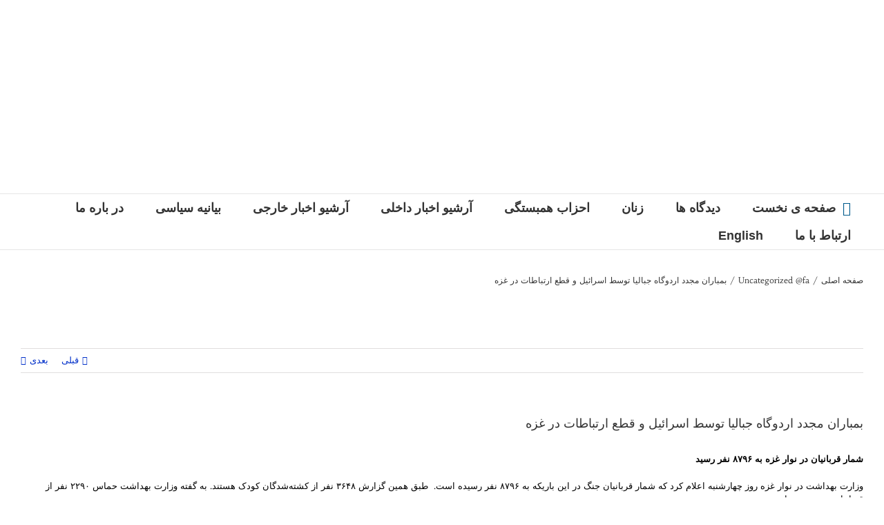

--- FILE ---
content_type: text/html; charset=UTF-8
request_url: https://hambastegi.de/%D8%A8%D9%85%D8%A8%D8%A7%D8%B1%D8%A7%D9%86-%D9%85%D8%AC%D8%AF%D8%AF-%D8%A7%D8%B1%D8%AF%D9%88%DA%AF%D8%A7%D9%87-%D8%AC%D8%A8%D8%A7%D9%84%DB%8C%D8%A7-%D8%AA%D9%88%D8%B3%D8%B7-%D8%A7%D8%B3%D8%B1%D8%A7/
body_size: 29586
content:
<!DOCTYPE html>
<html class="avada-html-layout-wide avada-html-header-position-top avada-html-layout-framed" dir="rtl" lang="fa-IR" prefix="og: http://ogp.me/ns# fb: http://ogp.me/ns/fb#">
<head>
	<meta http-equiv="X-UA-Compatible" content="IE=edge" />
	<meta http-equiv="Content-Type" content="text/html; charset=utf-8"/>
	<meta name="viewport" content="width=device-width, initial-scale=1" />
	<meta name='robots' content='index, follow, max-image-preview:large, max-snippet:-1, max-video-preview:-1' />
	<style>img:is([sizes="auto" i], [sizes^="auto," i]) { contain-intrinsic-size: 3000px 1500px }</style>
	
	<!-- This site is optimized with the Yoast SEO plugin v26.7 - https://yoast.com/wordpress/plugins/seo/ -->
	<title>بمباران مجدد اردوگاه جبالیا توسط اسرائیل و قطع ارتباطات در غزه - Hambastegi</title>
	<link rel="canonical" href="https://hambastegi.de/%d8%a8%d9%85%d8%a8%d8%a7%d8%b1%d8%a7%d9%86-%d9%85%d8%ac%d8%af%d8%af-%d8%a7%d8%b1%d8%af%d9%88%da%af%d8%a7%d9%87-%d8%ac%d8%a8%d8%a7%d9%84%db%8c%d8%a7-%d8%aa%d9%88%d8%b3%d8%b7-%d8%a7%d8%b3%d8%b1%d8%a7/" />
	<meta property="og:locale" content="fa_IR" />
	<meta property="og:type" content="article" />
	<meta property="og:title" content="بمباران مجدد اردوگاه جبالیا توسط اسرائیل و قطع ارتباطات در غزه - Hambastegi" />
	<meta property="og:description" content="شمار قربانیان در نوار غزه به ۸۷۹۶ نفر رسید وزارت بهداشت در نوار غزه روز چهارشنبه اعلام کرد که شمار [&hellip;]" />
	<meta property="og:url" content="https://hambastegi.de/%d8%a8%d9%85%d8%a8%d8%a7%d8%b1%d8%a7%d9%86-%d9%85%d8%ac%d8%af%d8%af-%d8%a7%d8%b1%d8%af%d9%88%da%af%d8%a7%d9%87-%d8%ac%d8%a8%d8%a7%d9%84%db%8c%d8%a7-%d8%aa%d9%88%d8%b3%d8%b7-%d8%a7%d8%b3%d8%b1%d8%a7/" />
	<meta property="og:site_name" content="Hambastegi" />
	<meta property="article:published_time" content="2023-11-01T18:48:16+00:00" />
	<meta property="og:image" content="https://hambastegi.de/wp-content/uploads/2023/11/bomb.jpg" />
	<meta property="og:image:width" content="790" />
	<meta property="og:image:height" content="445" />
	<meta property="og:image:type" content="image/jpeg" />
	<meta name="author" content="Ehsan" />
	<meta name="twitter:card" content="summary_large_image" />
	<meta name="twitter:label1" content="نوشته‌شده بدست" />
	<meta name="twitter:data1" content="Ehsan" />
	<script type="application/ld+json" class="yoast-schema-graph">{"@context":"https://schema.org","@graph":[{"@type":"Article","@id":"https://hambastegi.de/%d8%a8%d9%85%d8%a8%d8%a7%d8%b1%d8%a7%d9%86-%d9%85%d8%ac%d8%af%d8%af-%d8%a7%d8%b1%d8%af%d9%88%da%af%d8%a7%d9%87-%d8%ac%d8%a8%d8%a7%d9%84%db%8c%d8%a7-%d8%aa%d9%88%d8%b3%d8%b7-%d8%a7%d8%b3%d8%b1%d8%a7/#article","isPartOf":{"@id":"https://hambastegi.de/%d8%a8%d9%85%d8%a8%d8%a7%d8%b1%d8%a7%d9%86-%d9%85%d8%ac%d8%af%d8%af-%d8%a7%d8%b1%d8%af%d9%88%da%af%d8%a7%d9%87-%d8%ac%d8%a8%d8%a7%d9%84%db%8c%d8%a7-%d8%aa%d9%88%d8%b3%d8%b7-%d8%a7%d8%b3%d8%b1%d8%a7/"},"author":{"name":"Ehsan","@id":"https://lightseagreen-gaur-719964.hostingersite.com/#/schema/person/136c3dbb4df8972cedcc784866b9853f"},"headline":"بمباران مجدد اردوگاه جبالیا توسط اسرائیل و قطع ارتباطات در غزه","datePublished":"2023-11-01T18:48:16+00:00","mainEntityOfPage":{"@id":"https://hambastegi.de/%d8%a8%d9%85%d8%a8%d8%a7%d8%b1%d8%a7%d9%86-%d9%85%d8%ac%d8%af%d8%af-%d8%a7%d8%b1%d8%af%d9%88%da%af%d8%a7%d9%87-%d8%ac%d8%a8%d8%a7%d9%84%db%8c%d8%a7-%d8%aa%d9%88%d8%b3%d8%b7-%d8%a7%d8%b3%d8%b1%d8%a7/"},"wordCount":5,"commentCount":0,"publisher":{"@id":"https://lightseagreen-gaur-719964.hostingersite.com/#organization"},"image":{"@id":"https://hambastegi.de/%d8%a8%d9%85%d8%a8%d8%a7%d8%b1%d8%a7%d9%86-%d9%85%d8%ac%d8%af%d8%af-%d8%a7%d8%b1%d8%af%d9%88%da%af%d8%a7%d9%87-%d8%ac%d8%a8%d8%a7%d9%84%db%8c%d8%a7-%d8%aa%d9%88%d8%b3%d8%b7-%d8%a7%d8%b3%d8%b1%d8%a7/#primaryimage"},"thumbnailUrl":"https://hambastegi.de/wp-content/uploads/2023/11/bomb.jpg","articleSection":["Uncategorized @fa"],"inLanguage":"fa-IR","potentialAction":[{"@type":"CommentAction","name":"Comment","target":["https://hambastegi.de/%d8%a8%d9%85%d8%a8%d8%a7%d8%b1%d8%a7%d9%86-%d9%85%d8%ac%d8%af%d8%af-%d8%a7%d8%b1%d8%af%d9%88%da%af%d8%a7%d9%87-%d8%ac%d8%a8%d8%a7%d9%84%db%8c%d8%a7-%d8%aa%d9%88%d8%b3%d8%b7-%d8%a7%d8%b3%d8%b1%d8%a7/#respond"]}]},{"@type":"WebPage","@id":"https://hambastegi.de/%d8%a8%d9%85%d8%a8%d8%a7%d8%b1%d8%a7%d9%86-%d9%85%d8%ac%d8%af%d8%af-%d8%a7%d8%b1%d8%af%d9%88%da%af%d8%a7%d9%87-%d8%ac%d8%a8%d8%a7%d9%84%db%8c%d8%a7-%d8%aa%d9%88%d8%b3%d8%b7-%d8%a7%d8%b3%d8%b1%d8%a7/","url":"https://hambastegi.de/%d8%a8%d9%85%d8%a8%d8%a7%d8%b1%d8%a7%d9%86-%d9%85%d8%ac%d8%af%d8%af-%d8%a7%d8%b1%d8%af%d9%88%da%af%d8%a7%d9%87-%d8%ac%d8%a8%d8%a7%d9%84%db%8c%d8%a7-%d8%aa%d9%88%d8%b3%d8%b7-%d8%a7%d8%b3%d8%b1%d8%a7/","name":"بمباران مجدد اردوگاه جبالیا توسط اسرائیل و قطع ارتباطات در غزه - Hambastegi","isPartOf":{"@id":"https://lightseagreen-gaur-719964.hostingersite.com/#website"},"primaryImageOfPage":{"@id":"https://hambastegi.de/%d8%a8%d9%85%d8%a8%d8%a7%d8%b1%d8%a7%d9%86-%d9%85%d8%ac%d8%af%d8%af-%d8%a7%d8%b1%d8%af%d9%88%da%af%d8%a7%d9%87-%d8%ac%d8%a8%d8%a7%d9%84%db%8c%d8%a7-%d8%aa%d9%88%d8%b3%d8%b7-%d8%a7%d8%b3%d8%b1%d8%a7/#primaryimage"},"image":{"@id":"https://hambastegi.de/%d8%a8%d9%85%d8%a8%d8%a7%d8%b1%d8%a7%d9%86-%d9%85%d8%ac%d8%af%d8%af-%d8%a7%d8%b1%d8%af%d9%88%da%af%d8%a7%d9%87-%d8%ac%d8%a8%d8%a7%d9%84%db%8c%d8%a7-%d8%aa%d9%88%d8%b3%d8%b7-%d8%a7%d8%b3%d8%b1%d8%a7/#primaryimage"},"thumbnailUrl":"https://hambastegi.de/wp-content/uploads/2023/11/bomb.jpg","datePublished":"2023-11-01T18:48:16+00:00","breadcrumb":{"@id":"https://hambastegi.de/%d8%a8%d9%85%d8%a8%d8%a7%d8%b1%d8%a7%d9%86-%d9%85%d8%ac%d8%af%d8%af-%d8%a7%d8%b1%d8%af%d9%88%da%af%d8%a7%d9%87-%d8%ac%d8%a8%d8%a7%d9%84%db%8c%d8%a7-%d8%aa%d9%88%d8%b3%d8%b7-%d8%a7%d8%b3%d8%b1%d8%a7/#breadcrumb"},"inLanguage":"fa-IR","potentialAction":[{"@type":"ReadAction","target":["https://hambastegi.de/%d8%a8%d9%85%d8%a8%d8%a7%d8%b1%d8%a7%d9%86-%d9%85%d8%ac%d8%af%d8%af-%d8%a7%d8%b1%d8%af%d9%88%da%af%d8%a7%d9%87-%d8%ac%d8%a8%d8%a7%d9%84%db%8c%d8%a7-%d8%aa%d9%88%d8%b3%d8%b7-%d8%a7%d8%b3%d8%b1%d8%a7/"]}]},{"@type":"ImageObject","inLanguage":"fa-IR","@id":"https://hambastegi.de/%d8%a8%d9%85%d8%a8%d8%a7%d8%b1%d8%a7%d9%86-%d9%85%d8%ac%d8%af%d8%af-%d8%a7%d8%b1%d8%af%d9%88%da%af%d8%a7%d9%87-%d8%ac%d8%a8%d8%a7%d9%84%db%8c%d8%a7-%d8%aa%d9%88%d8%b3%d8%b7-%d8%a7%d8%b3%d8%b1%d8%a7/#primaryimage","url":"https://hambastegi.de/wp-content/uploads/2023/11/bomb.jpg","contentUrl":"https://hambastegi.de/wp-content/uploads/2023/11/bomb.jpg","width":790,"height":445},{"@type":"BreadcrumbList","@id":"https://hambastegi.de/%d8%a8%d9%85%d8%a8%d8%a7%d8%b1%d8%a7%d9%86-%d9%85%d8%ac%d8%af%d8%af-%d8%a7%d8%b1%d8%af%d9%88%da%af%d8%a7%d9%87-%d8%ac%d8%a8%d8%a7%d9%84%db%8c%d8%a7-%d8%aa%d9%88%d8%b3%d8%b7-%d8%a7%d8%b3%d8%b1%d8%a7/#breadcrumb","itemListElement":[{"@type":"ListItem","position":1,"name":"Startseite","item":"https://lightseagreen-gaur-719964.hostingersite.com/"},{"@type":"ListItem","position":2,"name":"بمباران مجدد اردوگاه جبالیا توسط اسرائیل و قطع ارتباطات در غزه"}]},{"@type":"WebSite","@id":"https://lightseagreen-gaur-719964.hostingersite.com/#website","url":"https://lightseagreen-gaur-719964.hostingersite.com/","name":"Hambastegi","description":"همبستگی","publisher":{"@id":"https://lightseagreen-gaur-719964.hostingersite.com/#organization"},"potentialAction":[{"@type":"SearchAction","target":{"@type":"EntryPoint","urlTemplate":"https://lightseagreen-gaur-719964.hostingersite.com/?s={search_term_string}"},"query-input":{"@type":"PropertyValueSpecification","valueRequired":true,"valueName":"search_term_string"}}],"inLanguage":"fa-IR"},{"@type":"Organization","@id":"https://lightseagreen-gaur-719964.hostingersite.com/#organization","name":"همبستگی برای آزادی و برابری در ایران","url":"https://lightseagreen-gaur-719964.hostingersite.com/","logo":{"@type":"ImageObject","inLanguage":"fa-IR","@id":"https://lightseagreen-gaur-719964.hostingersite.com/#/schema/logo/image/","url":"http://hambastegi.de/wp-content/uploads/2020/06/Arm_h-1.jpg","contentUrl":"http://hambastegi.de/wp-content/uploads/2020/06/Arm_h-1.jpg","width":219,"height":219,"caption":"همبستگی برای آزادی و برابری در ایران"},"image":{"@id":"https://lightseagreen-gaur-719964.hostingersite.com/#/schema/logo/image/"}},{"@type":"Person","@id":"https://lightseagreen-gaur-719964.hostingersite.com/#/schema/person/136c3dbb4df8972cedcc784866b9853f","name":"Ehsan","image":{"@type":"ImageObject","inLanguage":"fa-IR","@id":"https://lightseagreen-gaur-719964.hostingersite.com/#/schema/person/image/","url":"https://secure.gravatar.com/avatar/4388d64085b5f86510bb404c5ac940218e58445db98fa262c8ae163366d1e7c6?s=96&d=mm&r=g","contentUrl":"https://secure.gravatar.com/avatar/4388d64085b5f86510bb404c5ac940218e58445db98fa262c8ae163366d1e7c6?s=96&d=mm&r=g","caption":"Ehsan"},"url":"https://hambastegi.de/author/ehsan/"}]}</script>
	<!-- / Yoast SEO plugin. -->


<link rel="alternate" type="application/rss+xml" title="Hambastegi &raquo; خوراک" href="https://hambastegi.de/feed/" />
<link rel="alternate" type="application/rss+xml" title="Hambastegi &raquo; خوراک دیدگاه‌ها" href="https://hambastegi.de/comments/feed/" />
		
		
		
		
		
		<link rel="alternate" type="application/rss+xml" title="Hambastegi &raquo; بمباران مجدد اردوگاه جبالیا توسط اسرائیل و قطع ارتباطات در غزه خوراک دیدگاه‌ها" href="https://hambastegi.de/%d8%a8%d9%85%d8%a8%d8%a7%d8%b1%d8%a7%d9%86-%d9%85%d8%ac%d8%af%d8%af-%d8%a7%d8%b1%d8%af%d9%88%da%af%d8%a7%d9%87-%d8%ac%d8%a8%d8%a7%d9%84%db%8c%d8%a7-%d8%aa%d9%88%d8%b3%d8%b7-%d8%a7%d8%b3%d8%b1%d8%a7/feed/" />

		<meta property="og:title" content="بمباران مجدد اردوگاه جبالیا توسط اسرائیل و قطع ارتباطات در غزه"/>
		<meta property="og:type" content="article"/>
		<meta property="og:url" content="https://hambastegi.de/%d8%a8%d9%85%d8%a8%d8%a7%d8%b1%d8%a7%d9%86-%d9%85%d8%ac%d8%af%d8%af-%d8%a7%d8%b1%d8%af%d9%88%da%af%d8%a7%d9%87-%d8%ac%d8%a8%d8%a7%d9%84%db%8c%d8%a7-%d8%aa%d9%88%d8%b3%d8%b7-%d8%a7%d8%b3%d8%b1%d8%a7/"/>
		<meta property="og:site_name" content="Hambastegi"/>
		<meta property="og:description" content="شمار قربانیان در نوار غزه به ۸۷۹۶ نفر رسید

وزارت بهداشت در نوار غزه روز چهارشنبه اعلام کرد که شمار قربانیان جنگ در این باریکه به ۸۷۹۶ نفر رسیده است.  طبق همین گزارش ۳۶۴۸ نفر از کشته‌شدگان کودک هستند. به گفته وزارت بهداشت حماس ۲۲۹۰ نفر از قربانیان نیز زن بوده‌اند.

بمباران مجدد اردوگاه جبالیا توسط اسرائیل"/>

									<meta property="og:image" content="https://hambastegi.de/wp-content/uploads/2023/11/bomb.jpg"/>
							<script type="text/javascript">
/* <![CDATA[ */
window._wpemojiSettings = {"baseUrl":"https:\/\/s.w.org\/images\/core\/emoji\/15.1.0\/72x72\/","ext":".png","svgUrl":"https:\/\/s.w.org\/images\/core\/emoji\/15.1.0\/svg\/","svgExt":".svg","source":{"concatemoji":"https:\/\/hambastegi.de\/wp-includes\/js\/wp-emoji-release.min.js?ver=6.8.1"}};
/*! This file is auto-generated */
!function(i,n){var o,s,e;function c(e){try{var t={supportTests:e,timestamp:(new Date).valueOf()};sessionStorage.setItem(o,JSON.stringify(t))}catch(e){}}function p(e,t,n){e.clearRect(0,0,e.canvas.width,e.canvas.height),e.fillText(t,0,0);var t=new Uint32Array(e.getImageData(0,0,e.canvas.width,e.canvas.height).data),r=(e.clearRect(0,0,e.canvas.width,e.canvas.height),e.fillText(n,0,0),new Uint32Array(e.getImageData(0,0,e.canvas.width,e.canvas.height).data));return t.every(function(e,t){return e===r[t]})}function u(e,t,n){switch(t){case"flag":return n(e,"\ud83c\udff3\ufe0f\u200d\u26a7\ufe0f","\ud83c\udff3\ufe0f\u200b\u26a7\ufe0f")?!1:!n(e,"\ud83c\uddfa\ud83c\uddf3","\ud83c\uddfa\u200b\ud83c\uddf3")&&!n(e,"\ud83c\udff4\udb40\udc67\udb40\udc62\udb40\udc65\udb40\udc6e\udb40\udc67\udb40\udc7f","\ud83c\udff4\u200b\udb40\udc67\u200b\udb40\udc62\u200b\udb40\udc65\u200b\udb40\udc6e\u200b\udb40\udc67\u200b\udb40\udc7f");case"emoji":return!n(e,"\ud83d\udc26\u200d\ud83d\udd25","\ud83d\udc26\u200b\ud83d\udd25")}return!1}function f(e,t,n){var r="undefined"!=typeof WorkerGlobalScope&&self instanceof WorkerGlobalScope?new OffscreenCanvas(300,150):i.createElement("canvas"),a=r.getContext("2d",{willReadFrequently:!0}),o=(a.textBaseline="top",a.font="600 32px Arial",{});return e.forEach(function(e){o[e]=t(a,e,n)}),o}function t(e){var t=i.createElement("script");t.src=e,t.defer=!0,i.head.appendChild(t)}"undefined"!=typeof Promise&&(o="wpEmojiSettingsSupports",s=["flag","emoji"],n.supports={everything:!0,everythingExceptFlag:!0},e=new Promise(function(e){i.addEventListener("DOMContentLoaded",e,{once:!0})}),new Promise(function(t){var n=function(){try{var e=JSON.parse(sessionStorage.getItem(o));if("object"==typeof e&&"number"==typeof e.timestamp&&(new Date).valueOf()<e.timestamp+604800&&"object"==typeof e.supportTests)return e.supportTests}catch(e){}return null}();if(!n){if("undefined"!=typeof Worker&&"undefined"!=typeof OffscreenCanvas&&"undefined"!=typeof URL&&URL.createObjectURL&&"undefined"!=typeof Blob)try{var e="postMessage("+f.toString()+"("+[JSON.stringify(s),u.toString(),p.toString()].join(",")+"));",r=new Blob([e],{type:"text/javascript"}),a=new Worker(URL.createObjectURL(r),{name:"wpTestEmojiSupports"});return void(a.onmessage=function(e){c(n=e.data),a.terminate(),t(n)})}catch(e){}c(n=f(s,u,p))}t(n)}).then(function(e){for(var t in e)n.supports[t]=e[t],n.supports.everything=n.supports.everything&&n.supports[t],"flag"!==t&&(n.supports.everythingExceptFlag=n.supports.everythingExceptFlag&&n.supports[t]);n.supports.everythingExceptFlag=n.supports.everythingExceptFlag&&!n.supports.flag,n.DOMReady=!1,n.readyCallback=function(){n.DOMReady=!0}}).then(function(){return e}).then(function(){var e;n.supports.everything||(n.readyCallback(),(e=n.source||{}).concatemoji?t(e.concatemoji):e.wpemoji&&e.twemoji&&(t(e.twemoji),t(e.wpemoji)))}))}((window,document),window._wpemojiSettings);
/* ]]> */
</script>
<style id='wp-emoji-styles-inline-css' type='text/css'>

	img.wp-smiley, img.emoji {
		display: inline !important;
		border: none !important;
		box-shadow: none !important;
		height: 1em !important;
		width: 1em !important;
		margin: 0 0.07em !important;
		vertical-align: -0.1em !important;
		background: none !important;
		padding: 0 !important;
	}
</style>
<style id='classic-theme-styles-inline-css' type='text/css'>
/*! This file is auto-generated */
.wp-block-button__link{color:#fff;background-color:#32373c;border-radius:9999px;box-shadow:none;text-decoration:none;padding:calc(.667em + 2px) calc(1.333em + 2px);font-size:1.125em}.wp-block-file__button{background:#32373c;color:#fff;text-decoration:none}
</style>
<style id='global-styles-inline-css' type='text/css'>
:root{--wp--preset--aspect-ratio--square: 1;--wp--preset--aspect-ratio--4-3: 4/3;--wp--preset--aspect-ratio--3-4: 3/4;--wp--preset--aspect-ratio--3-2: 3/2;--wp--preset--aspect-ratio--2-3: 2/3;--wp--preset--aspect-ratio--16-9: 16/9;--wp--preset--aspect-ratio--9-16: 9/16;--wp--preset--color--black: #000000;--wp--preset--color--cyan-bluish-gray: #abb8c3;--wp--preset--color--white: #ffffff;--wp--preset--color--pale-pink: #f78da7;--wp--preset--color--vivid-red: #cf2e2e;--wp--preset--color--luminous-vivid-orange: #ff6900;--wp--preset--color--luminous-vivid-amber: #fcb900;--wp--preset--color--light-green-cyan: #7bdcb5;--wp--preset--color--vivid-green-cyan: #00d084;--wp--preset--color--pale-cyan-blue: #8ed1fc;--wp--preset--color--vivid-cyan-blue: #0693e3;--wp--preset--color--vivid-purple: #9b51e0;--wp--preset--gradient--vivid-cyan-blue-to-vivid-purple: linear-gradient(135deg,rgba(6,147,227,1) 0%,rgb(155,81,224) 100%);--wp--preset--gradient--light-green-cyan-to-vivid-green-cyan: linear-gradient(135deg,rgb(122,220,180) 0%,rgb(0,208,130) 100%);--wp--preset--gradient--luminous-vivid-amber-to-luminous-vivid-orange: linear-gradient(135deg,rgba(252,185,0,1) 0%,rgba(255,105,0,1) 100%);--wp--preset--gradient--luminous-vivid-orange-to-vivid-red: linear-gradient(135deg,rgba(255,105,0,1) 0%,rgb(207,46,46) 100%);--wp--preset--gradient--very-light-gray-to-cyan-bluish-gray: linear-gradient(135deg,rgb(238,238,238) 0%,rgb(169,184,195) 100%);--wp--preset--gradient--cool-to-warm-spectrum: linear-gradient(135deg,rgb(74,234,220) 0%,rgb(151,120,209) 20%,rgb(207,42,186) 40%,rgb(238,44,130) 60%,rgb(251,105,98) 80%,rgb(254,248,76) 100%);--wp--preset--gradient--blush-light-purple: linear-gradient(135deg,rgb(255,206,236) 0%,rgb(152,150,240) 100%);--wp--preset--gradient--blush-bordeaux: linear-gradient(135deg,rgb(254,205,165) 0%,rgb(254,45,45) 50%,rgb(107,0,62) 100%);--wp--preset--gradient--luminous-dusk: linear-gradient(135deg,rgb(255,203,112) 0%,rgb(199,81,192) 50%,rgb(65,88,208) 100%);--wp--preset--gradient--pale-ocean: linear-gradient(135deg,rgb(255,245,203) 0%,rgb(182,227,212) 50%,rgb(51,167,181) 100%);--wp--preset--gradient--electric-grass: linear-gradient(135deg,rgb(202,248,128) 0%,rgb(113,206,126) 100%);--wp--preset--gradient--midnight: linear-gradient(135deg,rgb(2,3,129) 0%,rgb(40,116,252) 100%);--wp--preset--font-size--small: 9.75px;--wp--preset--font-size--medium: 20px;--wp--preset--font-size--large: 19.5px;--wp--preset--font-size--x-large: 42px;--wp--preset--font-size--normal: 13px;--wp--preset--font-size--xlarge: 26px;--wp--preset--font-size--huge: 39px;--wp--preset--spacing--20: 0.44rem;--wp--preset--spacing--30: 0.67rem;--wp--preset--spacing--40: 1rem;--wp--preset--spacing--50: 1.5rem;--wp--preset--spacing--60: 2.25rem;--wp--preset--spacing--70: 3.38rem;--wp--preset--spacing--80: 5.06rem;--wp--preset--shadow--natural: 6px 6px 9px rgba(0, 0, 0, 0.2);--wp--preset--shadow--deep: 12px 12px 50px rgba(0, 0, 0, 0.4);--wp--preset--shadow--sharp: 6px 6px 0px rgba(0, 0, 0, 0.2);--wp--preset--shadow--outlined: 6px 6px 0px -3px rgba(255, 255, 255, 1), 6px 6px rgba(0, 0, 0, 1);--wp--preset--shadow--crisp: 6px 6px 0px rgba(0, 0, 0, 1);}:where(.is-layout-flex){gap: 0.5em;}:where(.is-layout-grid){gap: 0.5em;}body .is-layout-flex{display: flex;}.is-layout-flex{flex-wrap: wrap;align-items: center;}.is-layout-flex > :is(*, div){margin: 0;}body .is-layout-grid{display: grid;}.is-layout-grid > :is(*, div){margin: 0;}:where(.wp-block-columns.is-layout-flex){gap: 2em;}:where(.wp-block-columns.is-layout-grid){gap: 2em;}:where(.wp-block-post-template.is-layout-flex){gap: 1.25em;}:where(.wp-block-post-template.is-layout-grid){gap: 1.25em;}.has-black-color{color: var(--wp--preset--color--black) !important;}.has-cyan-bluish-gray-color{color: var(--wp--preset--color--cyan-bluish-gray) !important;}.has-white-color{color: var(--wp--preset--color--white) !important;}.has-pale-pink-color{color: var(--wp--preset--color--pale-pink) !important;}.has-vivid-red-color{color: var(--wp--preset--color--vivid-red) !important;}.has-luminous-vivid-orange-color{color: var(--wp--preset--color--luminous-vivid-orange) !important;}.has-luminous-vivid-amber-color{color: var(--wp--preset--color--luminous-vivid-amber) !important;}.has-light-green-cyan-color{color: var(--wp--preset--color--light-green-cyan) !important;}.has-vivid-green-cyan-color{color: var(--wp--preset--color--vivid-green-cyan) !important;}.has-pale-cyan-blue-color{color: var(--wp--preset--color--pale-cyan-blue) !important;}.has-vivid-cyan-blue-color{color: var(--wp--preset--color--vivid-cyan-blue) !important;}.has-vivid-purple-color{color: var(--wp--preset--color--vivid-purple) !important;}.has-black-background-color{background-color: var(--wp--preset--color--black) !important;}.has-cyan-bluish-gray-background-color{background-color: var(--wp--preset--color--cyan-bluish-gray) !important;}.has-white-background-color{background-color: var(--wp--preset--color--white) !important;}.has-pale-pink-background-color{background-color: var(--wp--preset--color--pale-pink) !important;}.has-vivid-red-background-color{background-color: var(--wp--preset--color--vivid-red) !important;}.has-luminous-vivid-orange-background-color{background-color: var(--wp--preset--color--luminous-vivid-orange) !important;}.has-luminous-vivid-amber-background-color{background-color: var(--wp--preset--color--luminous-vivid-amber) !important;}.has-light-green-cyan-background-color{background-color: var(--wp--preset--color--light-green-cyan) !important;}.has-vivid-green-cyan-background-color{background-color: var(--wp--preset--color--vivid-green-cyan) !important;}.has-pale-cyan-blue-background-color{background-color: var(--wp--preset--color--pale-cyan-blue) !important;}.has-vivid-cyan-blue-background-color{background-color: var(--wp--preset--color--vivid-cyan-blue) !important;}.has-vivid-purple-background-color{background-color: var(--wp--preset--color--vivid-purple) !important;}.has-black-border-color{border-color: var(--wp--preset--color--black) !important;}.has-cyan-bluish-gray-border-color{border-color: var(--wp--preset--color--cyan-bluish-gray) !important;}.has-white-border-color{border-color: var(--wp--preset--color--white) !important;}.has-pale-pink-border-color{border-color: var(--wp--preset--color--pale-pink) !important;}.has-vivid-red-border-color{border-color: var(--wp--preset--color--vivid-red) !important;}.has-luminous-vivid-orange-border-color{border-color: var(--wp--preset--color--luminous-vivid-orange) !important;}.has-luminous-vivid-amber-border-color{border-color: var(--wp--preset--color--luminous-vivid-amber) !important;}.has-light-green-cyan-border-color{border-color: var(--wp--preset--color--light-green-cyan) !important;}.has-vivid-green-cyan-border-color{border-color: var(--wp--preset--color--vivid-green-cyan) !important;}.has-pale-cyan-blue-border-color{border-color: var(--wp--preset--color--pale-cyan-blue) !important;}.has-vivid-cyan-blue-border-color{border-color: var(--wp--preset--color--vivid-cyan-blue) !important;}.has-vivid-purple-border-color{border-color: var(--wp--preset--color--vivid-purple) !important;}.has-vivid-cyan-blue-to-vivid-purple-gradient-background{background: var(--wp--preset--gradient--vivid-cyan-blue-to-vivid-purple) !important;}.has-light-green-cyan-to-vivid-green-cyan-gradient-background{background: var(--wp--preset--gradient--light-green-cyan-to-vivid-green-cyan) !important;}.has-luminous-vivid-amber-to-luminous-vivid-orange-gradient-background{background: var(--wp--preset--gradient--luminous-vivid-amber-to-luminous-vivid-orange) !important;}.has-luminous-vivid-orange-to-vivid-red-gradient-background{background: var(--wp--preset--gradient--luminous-vivid-orange-to-vivid-red) !important;}.has-very-light-gray-to-cyan-bluish-gray-gradient-background{background: var(--wp--preset--gradient--very-light-gray-to-cyan-bluish-gray) !important;}.has-cool-to-warm-spectrum-gradient-background{background: var(--wp--preset--gradient--cool-to-warm-spectrum) !important;}.has-blush-light-purple-gradient-background{background: var(--wp--preset--gradient--blush-light-purple) !important;}.has-blush-bordeaux-gradient-background{background: var(--wp--preset--gradient--blush-bordeaux) !important;}.has-luminous-dusk-gradient-background{background: var(--wp--preset--gradient--luminous-dusk) !important;}.has-pale-ocean-gradient-background{background: var(--wp--preset--gradient--pale-ocean) !important;}.has-electric-grass-gradient-background{background: var(--wp--preset--gradient--electric-grass) !important;}.has-midnight-gradient-background{background: var(--wp--preset--gradient--midnight) !important;}.has-small-font-size{font-size: var(--wp--preset--font-size--small) !important;}.has-medium-font-size{font-size: var(--wp--preset--font-size--medium) !important;}.has-large-font-size{font-size: var(--wp--preset--font-size--large) !important;}.has-x-large-font-size{font-size: var(--wp--preset--font-size--x-large) !important;}
:where(.wp-block-post-template.is-layout-flex){gap: 1.25em;}:where(.wp-block-post-template.is-layout-grid){gap: 1.25em;}
:where(.wp-block-columns.is-layout-flex){gap: 2em;}:where(.wp-block-columns.is-layout-grid){gap: 2em;}
:root :where(.wp-block-pullquote){font-size: 1.5em;line-height: 1.6;}
</style>
<link rel='stylesheet' id='lptw-style-css' href='https://hambastegi.de/wp-content/plugins/advanced-recent-posts/lptw-recent-posts.css?ver=6.8.1' type='text/css' media='all' />
<link rel='stylesheet' id='wpbaw-public-style-css' href='https://hambastegi.de/wp-content/plugins/wp-blog-and-widgets/assets/css/wpbaw-public.css?ver=2.6.6' type='text/css' media='all' />
<!--[if IE]>
<link rel='stylesheet' id='avada-IE-css' href='https://hambastegi.de/wp-content/themes/Avada/assets/css/dynamic/ie.min.css?ver=7.3.1' type='text/css' media='all' />
<style id='avada-IE-inline-css' type='text/css'>
.avada-select-parent .select-arrow{background-color:#ffffff}
.select-arrow{background-color:#ffffff}
</style>
<![endif]-->
<link rel='stylesheet' id='fusion-dynamic-css-css' href='https://hambastegi.de/wp-content/uploads/fusion-styles/bb70358eef0d2d7c0f3868021f964717.min.css?ver=3.3.1' type='text/css' media='all' />
<script type="text/javascript" src="https://hambastegi.de/wp-includes/js/jquery/jquery.min.js?ver=3.7.1" id="jquery-core-js"></script>
<script type="text/javascript" src="https://hambastegi.de/wp-includes/js/jquery/jquery-migrate.min.js?ver=3.4.1" id="jquery-migrate-js"></script>
<link rel="https://api.w.org/" href="https://hambastegi.de/wp-json/" /><link rel="alternate" title="JSON" type="application/json" href="https://hambastegi.de/wp-json/wp/v2/posts/32865" /><link rel="EditURI" type="application/rsd+xml" title="RSD" href="https://hambastegi.de/xmlrpc.php?rsd" />
<meta name="generator" content="WordPress 6.8.1" />
<link rel='shortlink' href='https://hambastegi.de/?p=32865' />
<link rel="alternate" title="oEmbed (JSON)" type="application/json+oembed" href="https://hambastegi.de/wp-json/oembed/1.0/embed?url=https%3A%2F%2Fhambastegi.de%2F%25d8%25a8%25d9%2585%25d8%25a8%25d8%25a7%25d8%25b1%25d8%25a7%25d9%2586-%25d9%2585%25d8%25ac%25d8%25af%25d8%25af-%25d8%25a7%25d8%25b1%25d8%25af%25d9%2588%25da%25af%25d8%25a7%25d9%2587-%25d8%25ac%25d8%25a8%25d8%25a7%25d9%2584%25db%258c%25d8%25a7-%25d8%25aa%25d9%2588%25d8%25b3%25d8%25b7-%25d8%25a7%25d8%25b3%25d8%25b1%25d8%25a7%2F" />
<link rel="alternate" title="oEmbed (XML)" type="text/xml+oembed" href="https://hambastegi.de/wp-json/oembed/1.0/embed?url=https%3A%2F%2Fhambastegi.de%2F%25d8%25a8%25d9%2585%25d8%25a8%25d8%25a7%25d8%25b1%25d8%25a7%25d9%2586-%25d9%2585%25d8%25ac%25d8%25af%25d8%25af-%25d8%25a7%25d8%25b1%25d8%25af%25d9%2588%25da%25af%25d8%25a7%25d9%2587-%25d8%25ac%25d8%25a8%25d8%25a7%25d9%2584%25db%258c%25d8%25a7-%25d8%25aa%25d9%2588%25d8%25b3%25d8%25b7-%25d8%25a7%25d8%25b3%25d8%25b1%25d8%25a7%2F&#038;format=xml" />
<meta name="generator" content="WPML ver:4.8.6 stt:5,65,1,4,3,30,17,53;" />
<!-- Analytics by WP Statistics - https://wp-statistics.com -->
<style type="text/css" id="css-fb-visibility">@media screen and (max-width: 640px){body:not(.fusion-builder-ui-wireframe) .fusion-no-small-visibility{display:none !important;}body:not(.fusion-builder-ui-wireframe) .sm-text-align-center{text-align:center !important;}body:not(.fusion-builder-ui-wireframe) .sm-text-align-left{text-align:left !important;}body:not(.fusion-builder-ui-wireframe) .sm-text-align-right{text-align:right !important;}body:not(.fusion-builder-ui-wireframe) .sm-mx-auto{margin-left:auto !important;margin-right:auto !important;}body:not(.fusion-builder-ui-wireframe) .sm-ml-auto{margin-left:auto !important;}body:not(.fusion-builder-ui-wireframe) .sm-mr-auto{margin-right:auto !important;}body:not(.fusion-builder-ui-wireframe) .fusion-absolute-position-small{position:absolute;top:auto;width:100%;}}@media screen and (min-width: 641px) and (max-width: 1024px){body:not(.fusion-builder-ui-wireframe) .fusion-no-medium-visibility{display:none !important;}body:not(.fusion-builder-ui-wireframe) .md-text-align-center{text-align:center !important;}body:not(.fusion-builder-ui-wireframe) .md-text-align-left{text-align:left !important;}body:not(.fusion-builder-ui-wireframe) .md-text-align-right{text-align:right !important;}body:not(.fusion-builder-ui-wireframe) .md-mx-auto{margin-left:auto !important;margin-right:auto !important;}body:not(.fusion-builder-ui-wireframe) .md-ml-auto{margin-left:auto !important;}body:not(.fusion-builder-ui-wireframe) .md-mr-auto{margin-right:auto !important;}body:not(.fusion-builder-ui-wireframe) .fusion-absolute-position-medium{position:absolute;top:auto;width:100%;}}@media screen and (min-width: 1025px){body:not(.fusion-builder-ui-wireframe) .fusion-no-large-visibility{display:none !important;}body:not(.fusion-builder-ui-wireframe) .lg-text-align-center{text-align:center !important;}body:not(.fusion-builder-ui-wireframe) .lg-text-align-left{text-align:left !important;}body:not(.fusion-builder-ui-wireframe) .lg-text-align-right{text-align:right !important;}body:not(.fusion-builder-ui-wireframe) .lg-mx-auto{margin-left:auto !important;margin-right:auto !important;}body:not(.fusion-builder-ui-wireframe) .lg-ml-auto{margin-left:auto !important;}body:not(.fusion-builder-ui-wireframe) .lg-mr-auto{margin-right:auto !important;}body:not(.fusion-builder-ui-wireframe) .fusion-absolute-position-large{position:absolute;top:auto;width:100%;}}</style><style type="text/css">.recentcomments a{display:inline !important;padding:0 !important;margin:0 !important;}</style><style type="text/css" id="custom-background-css">
body.custom-background { background-color: #ddb16e; }
</style>
	<link rel="icon" href="https://hambastegi.de/wp-content/cache/thumbnails/2020/06/Arm_h-2-32x32.jpg" sizes="32x32" />
<link rel="icon" href="https://hambastegi.de/wp-content/uploads/2020/06/Arm_h-2.jpg" sizes="192x192" />
<link rel="apple-touch-icon" href="https://hambastegi.de/wp-content/cache/thumbnails/2020/06/Arm_h-2-180x180.jpg" />
<meta name="msapplication-TileImage" content="https://hambastegi.de/wp-content/uploads/2020/06/Arm_h-2.jpg" />
		<script type="text/javascript">
			var doc = document.documentElement;
			doc.setAttribute( 'data-useragent', navigator.userAgent );
		</script>
		
	</head>

<body class="rtl wp-singular post-template-default single single-post postid-32865 single-format-standard custom-background wp-theme-Avada fusion-image-hovers fusion-pagination-sizing fusion-button_size-large fusion-button_type-flat fusion-button_span-no avada-image-rollover-circle-yes avada-image-rollover-yes avada-image-rollover-direction-left fusion-body fusion-sticky-header no-tablet-sticky-header no-mobile-sticky-header no-mobile-slidingbar no-mobile-totop avada-has-rev-slider-styles fusion-disable-outline fusion-sub-menu-fade mobile-logo-pos-center layout-wide-mode avada-has-boxed-modal-shadow-none layout-scroll-offset-framed avada-has-zero-margin-offset-top fusion-top-header menu-text-align-right mobile-menu-design-modern fusion-show-pagination-text fusion-header-layout-v4 avada-responsive avada-footer-fx-none avada-menu-highlight-style-bottombar fusion-search-form-classic fusion-main-menu-search-dropdown fusion-avatar-square avada-dropdown-styles avada-blog-layout-medium avada-blog-archive-layout-medium avada-header-shadow-no avada-has-logo-background avada-menu-icon-position-right avada-has-megamenu-shadow avada-has-mainmenu-dropdown-divider avada-has-mobile-menu-search avada-has-breadcrumb-mobile-hidden avada-has-titlebar-content_only avada-has-header-bg-image avada-header-bg-no-repeat avada-has-header-bg-full avada-has-pagination-width_height avada-flyout-menu-direction-fade avada-ec-views-v1" >
		<a class="skip-link screen-reader-text" href="#content">Skip to content</a>

	<div id="boxed-wrapper">
		<div class="fusion-sides-frame"></div>
		<div id="wrapper" class="fusion-wrapper">
			<div id="home" style="position:relative;top:-1px;"></div>
			
				
			<header class="fusion-header-wrapper">
				<div class="fusion-header-v4 fusion-logo-alignment fusion-logo-center fusion-sticky-menu- fusion-sticky-logo- fusion-mobile-logo- fusion-sticky-menu-only fusion-header-menu-align-right fusion-mobile-menu-design-modern">
					<div class="fusion-header-sticky-height"></div>
<div class="fusion-sticky-header-wrapper"> <!-- start fusion sticky header wrapper -->
	<div class="fusion-header">
		<div class="fusion-row">
							<div class="fusion-logo" data-margin-top="0px" data-margin-bottom="0px" data-margin-left="0px" data-margin-right="0px">
		
<div class="fusion-header-content-3-wrapper">
	</div>
</div>
								<div class="fusion-mobile-menu-icons">
							<a href="#" class="fusion-icon fusion-icon-bars" aria-label="Toggle mobile menu" aria-expanded="false"></a>
		
					<a href="#" class="fusion-icon fusion-icon-search" aria-label="Toggle mobile search"></a>
		
		
			</div>
			
					</div>
	</div>
	<div class="fusion-secondary-main-menu">
		<div class="fusion-row">
			<nav class="fusion-main-menu" aria-label="Main Menu"><ul id="menu-hambastegi_pr" class="fusion-menu"><li  id="menu-item-411"  class="menu-item menu-item-type-post_type menu-item-object-page menu-item-home menu-item-411"  data-item-id="411"><a  href="https://hambastegi.de/" class="fusion-flex-link fusion-bottombar-highlight"><span class="fusion-megamenu-icon"><i class="glyphicon fa-archway fas" aria-hidden="true"></i></span><span class="menu-text">صفحه ی نخست</span></a></li><li  id="menu-item-6215"  class="menu-item menu-item-type-post_type menu-item-object-page menu-item-6215"  data-item-id="6215"><a  href="https://hambastegi.de/%d8%af%db%8c%d8%af%da%af%d8%a7%d9%87-%d9%87%d8%a7/" class="fusion-bottombar-highlight"><span class="menu-text">دیدگاه ها</span></a></li><li  id="menu-item-6513"  class="menu-item menu-item-type-post_type menu-item-object-page menu-item-6513"  data-item-id="6513"><a  href="https://hambastegi.de/%d8%b2%d9%86%d8%a7%d9%86/" class="fusion-bottombar-highlight"><span class="menu-text">زنان</span></a></li><li  id="menu-item-10462"  class="menu-item menu-item-type-post_type menu-item-object-page menu-item-10462"  data-item-id="10462"><a  href="https://hambastegi.de/%d8%af%d9%87-%d8%ac%d8%b1%db%8c%d8%a7%d9%86/" class="fusion-bottombar-highlight"><span class="menu-text">احزاب همبستگی</span></a></li><li  id="menu-item-9695"  class="menu-item menu-item-type-post_type menu-item-object-page menu-item-9695"  data-item-id="9695"><a  href="https://hambastegi.de/%d8%a2%d8%b1%d8%b4%db%8c%d9%88-%d8%a7%d8%ae%d8%a8%d8%a7%d8%b1-%d8%af%d8%a7%d8%ae%d9%84%db%8c/" class="fusion-bottombar-highlight"><span class="menu-text">آرشیو اخبار داخلی</span></a></li><li  id="menu-item-9694"  class="menu-item menu-item-type-post_type menu-item-object-page menu-item-9694"  data-item-id="9694"><a  href="https://hambastegi.de/%d8%a2%d8%b1%d8%b4%db%8c%d9%88-%d8%a7%d8%ae%d8%a8%d8%a7%d8%b1-%d8%ae%d8%a7%d8%b1%d8%ac%db%8c/" class="fusion-bottombar-highlight"><span class="menu-text">آرشیو اخبار خارجی</span></a></li><li  id="menu-item-407"  class="menu-item menu-item-type-post_type menu-item-object-page menu-item-407"  data-item-id="407"><a  href="https://hambastegi.de/grundsatzerklaerung/" class="fusion-bottombar-highlight"><span class="menu-text">بیانیه سیاسی</span></a></li><li  id="menu-item-458"  class="menu-item menu-item-type-post_type menu-item-object-page menu-item-458"  data-item-id="458"><a  href="https://hambastegi.de/%d8%af%d8%b1%d8%a8%d8%a7%d8%b1%d9%87-%db%8c-%d9%85%d8%a7/" class="fusion-bottombar-highlight"><span class="menu-text">در باره ما</span></a></li><li  id="menu-item-410"  class="menu-item menu-item-type-post_type menu-item-object-page menu-item-410"  data-item-id="410"><a  href="https://hambastegi.de/kontakt/" class="fusion-bottombar-highlight"><span class="menu-text">ارتباط با ما</span></a></li><li  id="menu-item-44947"  class="menu-item menu-item-type-custom menu-item-object-custom menu-item-44947"  data-item-id="44947"><a  title="English" href="https://hambastegi.vercel.app/" class="fusion-bottombar-highlight"><span class="menu-text">English</span></a></li></ul></nav>
<nav class="fusion-mobile-nav-holder fusion-mobile-menu-text-align-left" aria-label="Main Menu Mobile"></nav>

			
<div class="fusion-clearfix"></div>
<div class="fusion-mobile-menu-search">
			<form role="search" class="searchform fusion-search-form  fusion-search-form-classic" method="get" action="https://hambastegi.de/">
			<div class="fusion-search-form-content">

				
				<div class="fusion-search-field search-field">
					<label><span class="screen-reader-text">جستجو برای:</span>
													<input type="search" value="" name="s" class="s" placeholder="جستجو..." required aria-required="true" aria-label="جستجو..."/>
											</label>
				</div>
				<div class="fusion-search-button search-button">
					<input type="submit" class="fusion-search-submit searchsubmit" aria-label="جستجو" value="&#xf002;" />
									</div>

				
			</div>


			
		</form>
		</div>
		</div>
	</div>
</div> <!-- end fusion sticky header wrapper -->
				</div>
				<div class="fusion-clearfix"></div>
			</header>
							
				
		<div id="sliders-container">
					</div>
				
				
			
			<div class="avada-page-titlebar-wrapper" role="banner">
	<div class="fusion-page-title-bar fusion-page-title-bar-none fusion-page-title-bar-left">
		<div class="fusion-page-title-row">
			<div class="fusion-page-title-wrapper">
				<div class="fusion-page-title-captions">

					
					
				</div>

															<div class="fusion-page-title-secondary">
							<div class="fusion-breadcrumbs"><span class="fusion-breadcrumb-item"><a href="https://hambastegi.de" class="fusion-breadcrumb-link"><span >صفحه اصلی</span></a></span><span class="fusion-breadcrumb-sep">/</span><span class="fusion-breadcrumb-item"><a href="https://hambastegi.de/category/uncategorized-fa/" class="fusion-breadcrumb-link"><span >Uncategorized @fa</span></a></span><span class="fusion-breadcrumb-sep">/</span><span class="fusion-breadcrumb-item"><span  class="breadcrumb-leaf">بمباران مجدد اردوگاه جبالیا توسط اسرائیل و قطع ارتباطات در غزه</span></span></div>						</div>
									
			</div>
		</div>
	</div>
</div>

						<main id="main" class="clearfix ">
				<div class="fusion-row" style="">

<section id="content" style="width: 100%;">
			<div class="single-navigation clearfix">
			<a href="https://hambastegi.de/%d9%86%db%8c%d9%84%d9%88%d9%81%d8%b1-%d9%85%db%8c%d8%b1%d8%b2%d8%a7%db%8c%db%8c-%d9%be%d8%b3-%d8%a7%d8%b2-%d8%ad%d8%b6%d9%88%d8%b1-%d8%af%d8%b1-%d9%85%d8%b1%d8%a7%d8%b3%d9%85-%d8%ae%d8%a7%da%a9%d8%b3/" rel="prev">قبلی</a>			<a href="https://hambastegi.de/%d8%aa%d8%b1%d8%b3-%d8%a7%d8%b2-%d8%aa%da%a9%d8%b1%d8%a7%d8%b1-%d8%ac%d9%86%d8%a7%db%8c%d8%aa%d8%9b-%d8%b2%d9%86%d8%a7%d9%86%d8%8c-%d8%a7%d8%b3%db%8c%d8%af%d9%be%d8%a7%d8%b4%d8%a7%d9%86-%d8%a7%d8%b5/" rel="next">بعدی</a>		</div>
	
					<article id="post-32865" class="post post-32865 type-post status-publish format-standard has-post-thumbnail hentry category-uncategorized-fa">
						
				
															<h1 class="entry-title fusion-post-title">بمباران مجدد اردوگاه جبالیا توسط اسرائیل و قطع ارتباطات در غزه</h1>										<div class="post-content">
				<p><strong>شمار قربانیان در نوار غزه به </strong><strong>۸۷۹۶</strong><strong> نفر رسید</strong></p>
<p>وزارت بهداشت در نوار غزه روز چهارشنبه اعلام کرد که شمار قربانیان جنگ در این باریکه به ۸۷۹۶ نفر رسیده است.  طبق همین گزارش ۳۶۴۸ نفر از کشته‌شدگان کودک هستند. به گفته وزارت بهداشت حماس ۲۲۹۰ نفر از قربانیان نیز زن بوده‌اند.</p>
<p><strong>بمباران مجدد اردوگاه جبالیا توسط اسرائیل و قطع ارتباطات در غزه</strong></p>
<p>در حالی که گروه‌های امداد و نجات در حال خارج‌کردن اجساد کشته‌شدگان و نجات زخمی‌ها از زیر آوار حمله روز گذشته اسرائیل به اردوگاه جبالیا هستند، نیروی هوایی اسرائیل، صبح چهارشنبه ۱۰ آبان دوباره چندین نقطه نوار غزه را هدف حملات شدید قرار داد. بنا به گزارش خبرگزاری فلسطین، اسرائیل صبح چهارشنبه مجددا اردوگاه جبالیا را هدف قرار داد که در جریان آن دست‌کم ۱۴ فلسطینی کشته شدند. طبق این گزارش، ۶ فلسطینی در بمباران یک منزل در غرب شهر جبالیا و ۸ نفر دیگر در حمله هوایی به منزلی در اردوگاه جبالیا کشته شدند. این خبرگزاری همچنین اعلام کرد که تعداد نامشخصی از فلسطینیان در بمباران اردوگاه «النصیرات» در مرکز غزه کشته شده‌اند. گزارش افزوده است که منطقه «الزیتون» در جنوب شرقی غزه نیز شاهد بمباران شدید اسرائیل بوده است.</p>
<p><strong>گزارشگران بدون مرز بابت «جنایات جنگی» علیه خبرنگاران در جنگ غزه به دیوان کیفری بین‌المللی شکایت کرد</strong></p>
<p>سازمان گزارشگران بدون مرز روز چهارشنبه اعلام کرد که بابت «جنایات جنگی» علیه خبرنگاران در جریان جنگ غزه به دیوان کیفری بین‌المللی شکایت کرده است.  این سازمان می‌گوید که شکایت خود را تسلیم دادستان دیوان کیفری بین‌المللی کرده است. در این شکایت به کشته شدن ۹ خبرنگار در جریان درگیری‌هایی که از روز هفت اکتبر آغاز شده اشاره شده است.</p>
<p><strong>اولین آمبولانس حامل زخمی جنگ غزه از گذرگاه رفح وارد مصر شد</strong></p>
<p>خبرگزاری‌ رویترز و خبرگزاری فرانسه با استناد به منابع مصری گفته‌اند که چند دقیقه پیش اولین آمبولانس حامل زخمی از طریق مرز رفح از غزه وارد مصر شد. زخمی‌های منتقل شده به مصر در بیمارستان صحرایی که مصر در نزدیکی مرز با غزه برپا کرده بستری خواهند شد. همزمان، اداره گذرگاه‌ها و امور مرزی غزه فهرستی از چند صد نام منتشر کرده و گفته است که اینها دارندگان گذرنامه خارجی هستند که امروز اجازه دارند از گذرگاه رفح عبور کنند. اکثر اسامی در این فهرست متعلق به شهروندان اردنی است اما شهروندان چند کشور دیکر مانند اتریش، بلغارستان، اندونزی و استرالیا هم در میان آنها دیده می‌شوند. اسامی دو شهروند بریتانیایی هم در این فهرست دیده‌می‌شوند که در سمت جداگانه متعلق به کارکنان سازمان‌های خارجی ثبت شده است. در این فهرست آمده است که اتباع خارجی مذکور در این فهرست باید امروز ساعت ۰۷:۰۰ به وقت محلی در سالن بیرونی گذرگاه حضور می‌یافتند. در حال حاضر جمعیت کثیری در بیرون پایانه گذرگاه صف کشیده‌اند اما هنوز تایید نشده که آیا کسی وارد مصر شده یا نه. در لندن، وزارت خارجه بریتانیا گفته است که بنا به اطلاعاتی که به دست آورده، گذرگاه رفح برای «مدت‌ محدودی» باز خواهد بود تا «گروه‌های خاصی از اتباع خارجی» و مجروحانی که حال وخیمی دارند غزه را ترک کنند. در پست اکس (توییتر) وزارت خارجه بریتانیا آمده است که به احتمال زیاد خروج اتباع بریتانیایی از غزه طی روزهای آینده و به صورت مرحله به مرحله صورت خواهد گرفت. در واکنش به تحولات امروز، رئیس سازمان بهداشت جهانی از اجازه انتقال زخمی‌ها به مصر استقبال کرده است.</p>
<p><strong>نتانیاهو: سربازان اسرائیل در «جنگی موجه» جان باختند</strong></p>
<p>در پی انتشار خبر کشته شدن یازده نظامی دیگر اسرائیلی در جنگ غزه در روز سه‌شنبه و تایید آن، بنیامین نتانیاهو، نخست وزیر اسرائیل، در سخنانی به این گزارش واکنش نشان داده است. نتانیاهو در ویدیویی در شبکه‌های اجتماعی گفت: «ما در جنگی دشوار مبارزه می‌کنیم، این جنگ طولانی خواهد بود و برای ما دستاوردهای مهمی خواهد داشت اما در این جنگ، خسارات دردناکی هم بر ما وارد خواهد شد.» نخست وزیر اسرائیل افزود: «ما می‌دانیم که برای ما، هر یک از سربازانمان یک جهان ارزش دارد و تمام ملت اسرائیل شما خانواده‌های این سربازان را از صمیم قلب در آغوش می‌کشد.» او گفت: «سربازان ما در یک جنگ موجه جان باختند، جنگی برای حفظ میهنمان.» بنیامین نتانیاهو خطاب به مردم اسرائیل گفت: «من به شما، شهروندان اسرائیل قول می‌دهم که به هدفمان دست خواهیم یافت، ما در این جنگ پیروز خواهیم شد.»</p>
<p><strong>قطع مجدد ارتباطات اینترنتی در غزه</strong></p>
<p>با قطع ارتباطات مخابراتی غزه برای دومین بار در خاموشی فرو رفت. پالتل، بزرگترین ارائه‌دهنده مخابرات غزه، می‌گوید شبکه‌های اینترنت و تلفن در سراسر نوار غزه قطع شده است. نت‌بلاکس که خدمات اینترنت را در جهان رصد می‌کند تأیید می‌کند که غزه با «قطعی اینترنت» مواجه است. پالتل در پستی اعلام کرد که اکثر ساکنان غزه با قطع شبکه‌های تلفن همراه و خدمات اینترنتی مواجه هستند.</p>
<p><strong>بولیوی روابط خود با اسرائیل را قطع کرد، شیلی و کلمبیا سفرای خود را فرا خواندند</strong></p>
<p>دولت بولیوی به دلیل کشتار بی وقفه ی فلسطینان توسط اسرائیل روابط دیپلماتیک خود با این کشور را قطع کرد. تصمیم بولیوی در یک کنفرانس مطبوعاتی بعد از ظهر سه شنبه اعلام شد. وزیر امور خارجه کشور بولیوی در لاپاز پایتخت کشورش به خبرنگاران گفت : «ما خواستار توقف حملات به نوار غزه هستیم که تاکنون جان هزاران غیرنظامی را گرفته و باعث آوارگی اجباری فلسطینی‌ها شده است». دولت اسرائیل بلافاصله این کشور را به همدستی با تروریسم و حماس متهم کرد.<br />
دولت های شیلی و کلمبیا نیز سفرای خود را از اسرائیل فراخوانده اند. علت این اقدام اعتراض به تهاجم اسرائیل عنوان شده است.<br />
بولیوی، کلمبیا و شیلی سه کشوری‌اند که چپ‌ها و سوسیالیست‌ها در حال حاضر قدرت را در دست دارند.<br />
گابریل بوریک فونتس، رئیس جمهور شیلی، در پستی در شبکه اجتماعی ایکس (توئیتر سابق)که کشورش «به شدت نقض غیرقابل قبول قوانین بشردوستانه بین‌المللی از سوی اسرائیل» را محکوم می کند.<br />
گوستاوو پترو، رئیس‌جمهور کلمبیا نیز در ایکس نوشت اگر «اسرائیل کشتار مردم فلسطین را متوقف نکند»، کلمبیا سفیری در آن کشور نخواند داشت.<br />
کشورهای قطر و مصر نیز حمله ی اسرائیل به اردوگاه «جبالیا» را به شدت محکوم کردند.</p>
<p><strong>پرستار پزشکان بدون مرز از «سوختگی شدید کودکان خردسال» در حمله هوایی اسرائیل به جبالیا خبر داد</strong></p>
<p>کودکان خردسال در حمله هوایی اسرائیل به اردوگاه آوارگان جبالیا به شدت دچار سوختگی شدند. یک پرستار سازمان پزشکان بدون مرز (MSF) در گزارشی مختصر در بیمارستان الشفا شهر غزه نوشت پس از حمله هوایی بسیاری از مجروحان به این بیمارستان مراجعه کرده‌اند. محمد حواجره نوشت که «کودکان خردسال با زخم‌های عمیق و سوختگی شدید به بیمارستان رسیدند. آنها بدون خانواده آمدند.» او نوشته بسیاری فریاد می‌زدند و به دنبال پدر و مادرشان بودند. او نوشته «بیمارستان پر از بیماران بود. من با آنها تا جایی که بتوانیم جایی برای ماندن در بیمارستان پیدا کنیم می‌ماندم.» سازمان پزشکی پزشکان بدون مرز با انتقاد تند از حمله هوایی جبالیا آن را «آخرین اپیزود خشونت‌های عاری از احساسات» اسرائیل دانست و آن را محکوم کرد. این سازمان در عین حال خواستار آتش بس شد و نوشت «دیگر بس است.»</p>
<p><strong>خامنه‌ای خواستار بستن «راه صدور نفت و ارزاق» به اسرائیل شد</strong></p>
<p>علی خامنه‌ای، چهارشنبه ۱۰ آبان در جمع دانش‌آموزان و دانشجویان در تهران گفت که «باید بمباران غزه فورا قطع» و «راه صدور نفت و ارزاق» نیز به اسرائیل بسته شود. خامنه‌ای با اشاره به این که «بمباران‌هایی که (اسرائیل) می‌کند، ممکن است اسرای خودشان را هم نابود کند»، افزود آن که در قضیه کنونی غزه برابر مردم فلسطین ایستاد، «آمریکا، فرانسه و انگلیس» بودند. رهبر حکومت اسلامی چهارشنبه گذشته هم درباره جنگ کنونی میان اسرائیل و گروه حماس گفت که آمریکا «شریک جرم قطعی» اسرائیل در جنگ غزه است. او تصریح کرد که «حضور روسای کشورهای ظالم و شرور در سرزمین‌های اشغالی» نشان‌دهنده نگرانی آنها از «متلاشی‌شدن» اسرائیل است.</p>
<p><strong>بایدن طرح کمک نظامی به اسرائیل بدون کمک نظامی به اوکراین را وتو خواهد کرد</strong></p>
<p>کاخ سفید گفته است که جو بایدن، رئیس جمهور آمریکا، طرح مورد حمایت اکثریت جمهوریخواه کنگره برای تامین بودجه کمک‌های نظامی به اسرائیل بدون کمک نظامی به اوکراین را وتو خواهد کرد. به این ترتیب، اگر این طرح بدون گنجاندن بودجه کمک نظامی به اوکراین به تصویب هر دو مجلس کنگره برسد، رئیس جمهور آن را امضا نخواهد کرد. این طرح را سه‌شنبه مایک جانسون، رئیس جدید جمهوریخواه مجلس نمایندگان آمریکا پیشنهاد داد. تعدادی از جمهوریخواهان خواستار کاهش کمک به اوکراین هستند و با بودجه مورد حمایت نمایندگان دموکرات که کمک به اوکراین را به کمک به اسرائیل مرتبط می‌کند مخالفت کرده‌اند. پیشنهاد آقای جانسون شامل کاهش بودجه سازمان جمع‌آوری درآمد دولت فدرال است که یکی از خواسته‌های اصلی جناح راست حزب جمهوریخواه محسوب می‌شود. آنتونی بلینکن، وزیر امور خارجه ایالات متحده آمریکا، تلاش کرده بود تا حمایت کنگره از افزایش حمایت از اوکراین را به دست آورد. هنگام حضور او در جلسه استماع کنگره، فریادهای طرفداران فلسطینی‌ها که خواستار برقراری آتش‌بس فوری بودند این نشست را مختل کرد.</p>
<p><strong>اسرائیل اردوگاه جبالیا را مورد حمله قرار داد</strong></p>
<p>خبرگزاری فرانسه می‌گوید گزارشگران آن در نوار غزه پس از انفجار در اردوگاه آوارگان در منطقه جبالیا، ده ها نفر که پیکر آنها از زیر آوار بیرون کشیده شده است را دیده‌اند. این خبرگزاری از بیرون آوردن دست کم ۴۷ جسد خبر داده است. راغب، یکی از ساکنان این منطقه، انفجار در اردوگاه جبالیا را «مثل زلزله» توصیف کرده و گفته که تمام منطقه بر اثر آن لرزیده است. ناظران این انفجار را «بزرگترین حمله» منجر به صدمات انسانی در غزه خوانده اند.<br />
در عکس‌هایی که عکاس رویترز از محل اردوگاه آوارگان جبالیا ثبت کرده، به نظر می‌رسد منطقه وسیعی از این اردوگاه با خاک یکسان شده است. بسیاری از این تصویرها دلخراش هستند و نمی‌توان آنها را نشان داد اما حفره عمیقی را نشان می‌دهند؛ همچنین سنگ‌های بتونی و فولادی ساختمان‌های فروریخته در همه جا پراکنده شده‌اند. دهها نفر در حال جستجوی آوارها برای یافتن بازماندگان هستند.<br />
سازمان پزشکان بدون مرز اعلام کرد کشته شدن ده‌ها نفر در حمله هوایی اسرائیل به یک اردوگاه آوارگان در شمال غزه، “وحشتناک” است. به گفته مقامات حماس، حداقل شش حمله هوایی روز سه شنبه به مناطق مسکونی در کمپ آوارگان جبالیه در حومه شهر غزه صورت گرفت که بیش از ۵۰ کشته و حدود ۱۵۰ زخمی برجای گذاشت. ارتش اسرائیل اعلام کرد این اردوگاه را برای کشتن یکی از فرماندهان کلیدی حماس که بنا به گفته این رژیم با جنگجویانش ساختمان های غیرنظامی در شهر غزه را تصرف کرده بود، هدف قرار داده است. پزشکان بدون مرز در بیانیه ای اعلام کرد تعداد زیادی از مجروحان پس از حمله به بیمارستان دارالشفا در شمال غزه در این اردوگاه پناه گرفته بودند. محمد حواجره یکی از کارمندان پزشکی گفت: کودکان خردسال با جراحات عمیق و سوختگی شدید وارد بیمارستان شدند. بدون خانواده آمدند. خیلی ها فریاد می زدند و پدر و مادرشان را می خواستند.  من با آنها ماندم تا بتوانیم جایی پیدا کنیم، زیرا بیمارستان پر از بیماران بود.<br />
یکی از شاهدان حمله هوایی اسرائیل به اردوگاه آوارگان جبالیا در شمال غزه به سی ان ان گفت یک هواپیمای اف ۱۶ چندین موشک به سمت این اردوگاه شلیک کرد. محمد ابراهیم که برای خرید نان در صف بود گفت “هفت تا هشت موشک از یک اف ۱۶ به محله الیفاویه در اردوگاه، در حومه شهر غزه سقوط شلیک کرد.” او به سی ان ان گفت: هفت تا هشت سوراخ بزرگ در زمین به وجود آمد، پر از کشته شدگان، اعضای بدن انسان ها همه جا پراکنده شده بودند. انگار پایان دنیا بود.</p>
<p><strong>سازمان ملل: اردوگاه جبالیا به شدت متراکم و فقیر است</strong></p>
<p>آژانس امداد انسان‌دوستانه به فلسطینیان در سازمان ملل متحد – UNRWA – می‌گوید اردوگاه جبالیا در شمال غزه که امروز هدف حمله هوایی اسرائیل قرار گرفت به لحاظ جمعیتی بسیار متراکم و فقیر است و «اکثر ساکنان آن محتاج کمک‌های انسان‌دوستانه» هستند. این اردوگاه که مساحتی حدود یک کیلومتر مربع دارد حدود ۱۶۰ هزار پناهنده را در خود جای داده است و آن طور که تامارا رفاعی از UNRWA بی‌بی‌سی گفته این اردوگاه در سال ۱۹۴۸ با برپا کردن چند چادر برای آوارگان فلسطینی احداث شده است اما به تدریج تبدیل به یک شهراردوگاهی شده است. خانم رفاعی می گوید سازمان ملل در ارودگاه جبالیا ۱۶ مدرسه دارد. جبالیا در شمال شهر غزه، بزرگترین اردوگاه از هشت اردوگاه آوارگان فلسطینی در غزه است. تا ژوئیه ۲۰۲۳، سازمان ملل بیش از ۱۱۶ هزار آواره فلسطینی ساکن این اردوگاه را سرشماری کرده بود. آوارگان فلسطینی در پی جنگ ۱۹۴۸ اعراب و اسرائیل به تدریج در این اردوگاه اسکان داده شدند. این اردوگاه یک منطقه کوچک با تراکم بالای جمعیت است که فقط ۱/۴ کیلومتر مربع وسعت دارد و عمدتا شامل ساختما‌ن‌های مسکونی است. جبالیا دارای ۲۶ مدرسه در ۱۶ ساختمان آموزشی، یک مرکز توزیع مواد غذایی، دو مرکز بهداشت، یک کتابخانه و هفت حلقه چاه آب است. جبالیا در کنار اردوگاه شاطی در منطقه‌ای در شمال غزه واقع شده است که ارتش اسرائیل خواستار تخلیه جمعیت آن شده بود.</p>
<p><strong>زنان غزه، به شیوه های ویرانگری آزار می بینند</strong></p>
<p>یک موسسه خیریه بین المللی هشدار داده است که زنان فلسطینی در بحبوحه بمباران شدید نوار غزه ، مجبور به زایمان بدون بیهوشی، سزارین در بیداری و بدون مسکن می شوند. در بیانیه ای، ActionAid اعلام کرد به خاطر کمبود آب سالم در کنار «وخامت جدی شرایط زندگی» در سراسر سرزمین فلسطین، «بسیار نگران است». در این بیانیه آمده است: «کمک‌هایی که به غزه می آید، به سختی به طرف‌های بحران انسانی که در غزه در حال وقوع است، خواهد رسید.» این سازمان وضعیت بیمارستان‌های شمال غزه را به‌ویژه «پرخطر» توصیف کرد، بیمارستان‌های قدس و الشفا به دلیل بمباران های مداوم هیچ کمکی دریافت نمی‌کنند. سوریده حسین صباح، متخصص حقوق و جنسیت مستقر در رام الله ActionAid، گفت: «هرج و مرج و وحشتی که در غزه به راه افتاده است، زنان را به شیوه های ویرانگری تحت تأثیر قرار می دهد. هر روز از پزشکان می شنویم که زنان نوزادان را به دنیا می آورند که در حال مرگ هستند. وضعیت فاجعه بار است.</p>
							</div>

												<div class="fusion-meta-info"><div class="fusion-meta-info-wrapper"><span class="vcard rich-snippet-hidden"><span class="fn"><a href="https://hambastegi.de/author/ehsan/" title="ارسال شده توسط Ehsan" rel="author">Ehsan</a></span></span><span class="updated rich-snippet-hidden">2023-11-01T19:48:16+01:00</span><span>نوامبر 1st, 2023</span><span class="fusion-inline-sep">|</span><a href="https://hambastegi.de/category/uncategorized-fa/" rel="category tag">Uncategorized @fa</a><span class="fusion-inline-sep">|</span></div></div>													<div class="fusion-theme-sharing-box fusion-single-sharing-box share-box">
		<h4>به اشتراك بگذاريد!</h4>
		<div class="fusion-social-networks"><div class="fusion-social-networks-wrapper"><a  class="fusion-social-network-icon fusion-tooltip fusion-facebook fusion-icon-facebook" style="color:var(--sharing_social_links_icon_color);" data-placement="top" data-title="Facebook" data-toggle="tooltip" title="Facebook" href="https://www.facebook.com/sharer.php?u=https%3A%2F%2Fhambastegi.de%2F%25d8%25a8%25d9%2585%25d8%25a8%25d8%25a7%25d8%25b1%25d8%25a7%25d9%2586-%25d9%2585%25d8%25ac%25d8%25af%25d8%25af-%25d8%25a7%25d8%25b1%25d8%25af%25d9%2588%25da%25af%25d8%25a7%25d9%2587-%25d8%25ac%25d8%25a8%25d8%25a7%25d9%2584%25db%258c%25d8%25a7-%25d8%25aa%25d9%2588%25d8%25b3%25d8%25b7-%25d8%25a7%25d8%25b3%25d8%25b1%25d8%25a7%2F&amp;t=%D8%A8%D9%85%D8%A8%D8%A7%D8%B1%D8%A7%D9%86%20%D9%85%D8%AC%D8%AF%D8%AF%20%D8%A7%D8%B1%D8%AF%D9%88%DA%AF%D8%A7%D9%87%20%D8%AC%D8%A8%D8%A7%D9%84%DB%8C%D8%A7%20%D8%AA%D9%88%D8%B3%D8%B7%20%D8%A7%D8%B3%D8%B1%D8%A7%D8%A6%DB%8C%D9%84%20%D9%88%20%D9%82%D8%B7%D8%B9%20%D8%A7%D8%B1%D8%AA%D8%A8%D8%A7%D8%B7%D8%A7%D8%AA%20%D8%AF%D8%B1%20%D8%BA%D8%B2%D9%87" target="_blank"><span class="screen-reader-text">Facebook</span></a><a  class="fusion-social-network-icon fusion-tooltip fusion-twitter fusion-icon-twitter" style="color:var(--sharing_social_links_icon_color);" data-placement="top" data-title="Twitter" data-toggle="tooltip" title="Twitter" href="https://twitter.com/share?text=%D8%A8%D9%85%D8%A8%D8%A7%D8%B1%D8%A7%D9%86%20%D9%85%D8%AC%D8%AF%D8%AF%20%D8%A7%D8%B1%D8%AF%D9%88%DA%AF%D8%A7%D9%87%20%D8%AC%D8%A8%D8%A7%D9%84%DB%8C%D8%A7%20%D8%AA%D9%88%D8%B3%D8%B7%20%D8%A7%D8%B3%D8%B1%D8%A7%D8%A6%DB%8C%D9%84%20%D9%88%20%D9%82%D8%B7%D8%B9%20%D8%A7%D8%B1%D8%AA%D8%A8%D8%A7%D8%B7%D8%A7%D8%AA%20%D8%AF%D8%B1%20%D8%BA%D8%B2%D9%87&amp;url=https%3A%2F%2Fhambastegi.de%2F%25d8%25a8%25d9%2585%25d8%25a8%25d8%25a7%25d8%25b1%25d8%25a7%25d9%2586-%25d9%2585%25d8%25ac%25d8%25af%25d8%25af-%25d8%25a7%25d8%25b1%25d8%25af%25d9%2588%25da%25af%25d8%25a7%25d9%2587-%25d8%25ac%25d8%25a8%25d8%25a7%25d9%2584%25db%258c%25d8%25a7-%25d8%25aa%25d9%2588%25d8%25b3%25d8%25b7-%25d8%25a7%25d8%25b3%25d8%25b1%25d8%25a7%2F" target="_blank" rel="noopener noreferrer"><span class="screen-reader-text">Twitter</span></a><a  class="fusion-social-network-icon fusion-tooltip fusion-reddit fusion-icon-reddit" style="color:var(--sharing_social_links_icon_color);" data-placement="top" data-title="Reddit" data-toggle="tooltip" title="Reddit" href="http://reddit.com/submit?url=https://hambastegi.de/%d8%a8%d9%85%d8%a8%d8%a7%d8%b1%d8%a7%d9%86-%d9%85%d8%ac%d8%af%d8%af-%d8%a7%d8%b1%d8%af%d9%88%da%af%d8%a7%d9%87-%d8%ac%d8%a8%d8%a7%d9%84%db%8c%d8%a7-%d8%aa%d9%88%d8%b3%d8%b7-%d8%a7%d8%b3%d8%b1%d8%a7/&amp;title=%D8%A8%D9%85%D8%A8%D8%A7%D8%B1%D8%A7%D9%86%20%D9%85%D8%AC%D8%AF%D8%AF%20%D8%A7%D8%B1%D8%AF%D9%88%DA%AF%D8%A7%D9%87%20%D8%AC%D8%A8%D8%A7%D9%84%DB%8C%D8%A7%20%D8%AA%D9%88%D8%B3%D8%B7%20%D8%A7%D8%B3%D8%B1%D8%A7%D8%A6%DB%8C%D9%84%20%D9%88%20%D9%82%D8%B7%D8%B9%20%D8%A7%D8%B1%D8%AA%D8%A8%D8%A7%D8%B7%D8%A7%D8%AA%20%D8%AF%D8%B1%20%D8%BA%D8%B2%D9%87" target="_blank" rel="noopener noreferrer"><span class="screen-reader-text">Reddit</span></a><a  class="fusion-social-network-icon fusion-tooltip fusion-linkedin fusion-icon-linkedin" style="color:var(--sharing_social_links_icon_color);" data-placement="top" data-title="LinkedIn" data-toggle="tooltip" title="LinkedIn" href="https://www.linkedin.com/shareArticle?mini=true&amp;url=https%3A%2F%2Fhambastegi.de%2F%25d8%25a8%25d9%2585%25d8%25a8%25d8%25a7%25d8%25b1%25d8%25a7%25d9%2586-%25d9%2585%25d8%25ac%25d8%25af%25d8%25af-%25d8%25a7%25d8%25b1%25d8%25af%25d9%2588%25da%25af%25d8%25a7%25d9%2587-%25d8%25ac%25d8%25a8%25d8%25a7%25d9%2584%25db%258c%25d8%25a7-%25d8%25aa%25d9%2588%25d8%25b3%25d8%25b7-%25d8%25a7%25d8%25b3%25d8%25b1%25d8%25a7%2F&amp;title=%D8%A8%D9%85%D8%A8%D8%A7%D8%B1%D8%A7%D9%86%20%D9%85%D8%AC%D8%AF%D8%AF%20%D8%A7%D8%B1%D8%AF%D9%88%DA%AF%D8%A7%D9%87%20%D8%AC%D8%A8%D8%A7%D9%84%DB%8C%D8%A7%20%D8%AA%D9%88%D8%B3%D8%B7%20%D8%A7%D8%B3%D8%B1%D8%A7%D8%A6%DB%8C%D9%84%20%D9%88%20%D9%82%D8%B7%D8%B9%20%D8%A7%D8%B1%D8%AA%D8%A8%D8%A7%D8%B7%D8%A7%D8%AA%20%D8%AF%D8%B1%20%D8%BA%D8%B2%D9%87&amp;summary=%D8%B4%D9%85%D8%A7%D8%B1%20%D9%82%D8%B1%D8%A8%D8%A7%D9%86%DB%8C%D8%A7%D9%86%20%D8%AF%D8%B1%20%D9%86%D9%88%D8%A7%D8%B1%20%D8%BA%D8%B2%D9%87%20%D8%A8%D9%87%20%DB%B8%DB%B7%DB%B9%DB%B6%20%D9%86%D9%81%D8%B1%20%D8%B1%D8%B3%DB%8C%D8%AF%0D%0A%0D%0A%D9%88%D8%B2%D8%A7%D8%B1%D8%AA%20%D8%A8%D9%87%D8%AF%D8%A7%D8%B4%D8%AA%20%D8%AF%D8%B1%20%D9%86%D9%88%D8%A7%D8%B1%20%D8%BA%D8%B2%D9%87%20%D8%B1%D9%88%D8%B2%20%DA%86%D9%87%D8%A7%D8%B1%D8%B4%D9%86%D8%A8%D9%87%20%D8%A7%D8%B9%D9%84%D8%A7%D9%85%20%DA%A9%D8%B1%D8%AF%20%DA%A9%D9%87%20%D8%B4%D9%85%D8%A7%D8%B1%20%D9%82%D8%B1%D8%A8%D8%A7%D9%86%DB%8C%D8%A7%D9%86%20%D8%AC%D9%86%DA%AF%20%D8%AF%D8%B1%20%D8%A7%DB%8C%D9%86%20%D8%A8%D8%A7%D8%B1%DB%8C%DA%A9%D9%87%20%D8%A8%D9%87%20%DB%B8%DB%B7%DB%B9%DB%B6%20%D9%86%D9%81%D8%B1%20%D8%B1%D8%B3%DB%8C%D8%AF%D9%87%20%D8%A7%D8%B3%D8%AA.%C2%A0%20%D8%B7%D8%A8%D9%82%20%D9%87%D9%85%DB%8C%D9%86%20%DA%AF%D8%B2%D8%A7%D8%B1%D8%B4%20%DB%B3%DB%B6%DB%B4%DB%B8%20%D9%86%D9%81%D8%B1%20%D8%A7%D8%B2%20%DA%A9%D8%B4%D8%AA%D9%87%E2%80%8C%D8%B4%D8%AF%DA%AF%D8%A7%D9%86%20%DA%A9%D9%88%D8%AF%DA%A9%20%D9%87%D8%B3%D8%AA%D9%86%D8%AF.%20%D8%A8%D9%87%20%DA%AF%D9%81%D8%AA%D9%87%20%D9%88%D8%B2%D8%A7%D8%B1%D8%AA%20%D8%A8%D9%87%D8%AF%D8%A7%D8%B4%D8%AA%20%D8%AD%D9%85%D8%A7%D8%B3%20%DB%B2%DB%B2%DB%B9%DB%B0%20%D9%86%D9%81%D8%B1%20%D8%A7%D8%B2%20%D9%82%D8%B1%D8%A8%D8%A7%D9%86%DB%8C%D8%A7%D9%86%20%D9%86%DB%8C%D8%B2%20%D8%B2%D9%86" target="_blank" rel="noopener noreferrer"><span class="screen-reader-text">LinkedIn</span></a><a  class="fusion-social-network-icon fusion-tooltip fusion-whatsapp fusion-icon-whatsapp" style="color:var(--sharing_social_links_icon_color);" data-placement="top" data-title="WhatsApp" data-toggle="tooltip" title="WhatsApp" href="https://api.whatsapp.com/send?text=https%3A%2F%2Fhambastegi.de%2F%25d8%25a8%25d9%2585%25d8%25a8%25d8%25a7%25d8%25b1%25d8%25a7%25d9%2586-%25d9%2585%25d8%25ac%25d8%25af%25d8%25af-%25d8%25a7%25d8%25b1%25d8%25af%25d9%2588%25da%25af%25d8%25a7%25d9%2587-%25d8%25ac%25d8%25a8%25d8%25a7%25d9%2584%25db%258c%25d8%25a7-%25d8%25aa%25d9%2588%25d8%25b3%25d8%25b7-%25d8%25a7%25d8%25b3%25d8%25b1%25d8%25a7%2F" target="_blank" rel="noopener noreferrer"><span class="screen-reader-text">WhatsApp</span></a><a  class="fusion-social-network-icon fusion-tooltip fusion-tumblr fusion-icon-tumblr" style="color:var(--sharing_social_links_icon_color);" data-placement="top" data-title="Tumblr" data-toggle="tooltip" title="Tumblr" href="http://www.tumblr.com/share/link?url=https%3A%2F%2Fhambastegi.de%2F%25d8%25a8%25d9%2585%25d8%25a8%25d8%25a7%25d8%25b1%25d8%25a7%25d9%2586-%25d9%2585%25d8%25ac%25d8%25af%25d8%25af-%25d8%25a7%25d8%25b1%25d8%25af%25d9%2588%25da%25af%25d8%25a7%25d9%2587-%25d8%25ac%25d8%25a8%25d8%25a7%25d9%2584%25db%258c%25d8%25a7-%25d8%25aa%25d9%2588%25d8%25b3%25d8%25b7-%25d8%25a7%25d8%25b3%25d8%25b1%25d8%25a7%2F&amp;name=%D8%A8%D9%85%D8%A8%D8%A7%D8%B1%D8%A7%D9%86%20%D9%85%D8%AC%D8%AF%D8%AF%20%D8%A7%D8%B1%D8%AF%D9%88%DA%AF%D8%A7%D9%87%20%D8%AC%D8%A8%D8%A7%D9%84%DB%8C%D8%A7%20%D8%AA%D9%88%D8%B3%D8%B7%20%D8%A7%D8%B3%D8%B1%D8%A7%D8%A6%DB%8C%D9%84%20%D9%88%20%D9%82%D8%B7%D8%B9%20%D8%A7%D8%B1%D8%AA%D8%A8%D8%A7%D8%B7%D8%A7%D8%AA%20%D8%AF%D8%B1%20%D8%BA%D8%B2%D9%87&amp;description=%D8%B4%D9%85%D8%A7%D8%B1%20%D9%82%D8%B1%D8%A8%D8%A7%D9%86%DB%8C%D8%A7%D9%86%20%D8%AF%D8%B1%20%D9%86%D9%88%D8%A7%D8%B1%20%D8%BA%D8%B2%D9%87%20%D8%A8%D9%87%20%DB%B8%DB%B7%DB%B9%DB%B6%20%D9%86%D9%81%D8%B1%20%D8%B1%D8%B3%DB%8C%D8%AF%0D%0A%0D%0A%D9%88%D8%B2%D8%A7%D8%B1%D8%AA%20%D8%A8%D9%87%D8%AF%D8%A7%D8%B4%D8%AA%20%D8%AF%D8%B1%20%D9%86%D9%88%D8%A7%D8%B1%20%D8%BA%D8%B2%D9%87%20%D8%B1%D9%88%D8%B2%20%DA%86%D9%87%D8%A7%D8%B1%D8%B4%D9%86%D8%A8%D9%87%20%D8%A7%D8%B9%D9%84%D8%A7%D9%85%20%DA%A9%D8%B1%D8%AF%20%DA%A9%D9%87%20%D8%B4%D9%85%D8%A7%D8%B1%20%D9%82%D8%B1%D8%A8%D8%A7%D9%86%DB%8C%D8%A7%D9%86%20%D8%AC%D9%86%DA%AF%20%D8%AF%D8%B1%20%D8%A7%DB%8C%D9%86%20%D8%A8%D8%A7%D8%B1%DB%8C%DA%A9%D9%87%20%D8%A8%D9%87%20%DB%B8%DB%B7%DB%B9%DB%B6%20%D9%86%D9%81%D8%B1%20%D8%B1%D8%B3%DB%8C%D8%AF%D9%87%20%D8%A7%D8%B3%D8%AA.%C2%A0%20%D8%B7%D8%A8%D9%82%20%D9%87%D9%85%DB%8C%D9%86%20%DA%AF%D8%B2%D8%A7%D8%B1%D8%B4%20%DB%B3%DB%B6%DB%B4%DB%B8%20%D9%86%D9%81%D8%B1%20%D8%A7%D8%B2%20%DA%A9%D8%B4%D8%AA%D9%87%E2%80%8C%D8%B4%D8%AF%DA%AF%D8%A7%D9%86%20%DA%A9%D9%88%D8%AF%DA%A9%20%D9%87%D8%B3%D8%AA%D9%86%D8%AF.%20%D8%A8%D9%87%20%DA%AF%D9%81%D8%AA%D9%87%20%D9%88%D8%B2%D8%A7%D8%B1%D8%AA%20%D8%A8%D9%87%D8%AF%D8%A7%D8%B4%D8%AA%20%D8%AD%D9%85%D8%A7%D8%B3%20%DB%B2%DB%B2%DB%B9%DB%B0%20%D9%86%D9%81%D8%B1%20%D8%A7%D8%B2%20%D9%82%D8%B1%D8%A8%D8%A7%D9%86%DB%8C%D8%A7%D9%86%20%D9%86%DB%8C%D8%B2%20%D8%B2%D9%86%20%D8%A8%D9%88%D8%AF%D9%87%E2%80%8C%D8%A7%D9%86%D8%AF.%0D%0A%0D%0A%D8%A8%D9%85%D8%A8%D8%A7%D8%B1%D8%A7%D9%86%20%D9%85%D8%AC%D8%AF%D8%AF%20%D8%A7%D8%B1%D8%AF%D9%88%DA%AF%D8%A7%D9%87%20%D8%AC%D8%A8%D8%A7%D9%84%DB%8C%D8%A7%20%D8%AA%D9%88%D8%B3%D8%B7%20%D8%A7%D8%B3%D8%B1%D8%A7%D8%A6%DB%8C%D9%84" target="_blank" rel="noopener noreferrer"><span class="screen-reader-text">Tumblr</span></a><a  class="fusion-social-network-icon fusion-tooltip fusion-pinterest fusion-icon-pinterest" style="color:var(--sharing_social_links_icon_color);" data-placement="top" data-title="Pinterest" data-toggle="tooltip" title="Pinterest" href="http://pinterest.com/pin/create/button/?url=https%3A%2F%2Fhambastegi.de%2F%25d8%25a8%25d9%2585%25d8%25a8%25d8%25a7%25d8%25b1%25d8%25a7%25d9%2586-%25d9%2585%25d8%25ac%25d8%25af%25d8%25af-%25d8%25a7%25d8%25b1%25d8%25af%25d9%2588%25da%25af%25d8%25a7%25d9%2587-%25d8%25ac%25d8%25a8%25d8%25a7%25d9%2584%25db%258c%25d8%25a7-%25d8%25aa%25d9%2588%25d8%25b3%25d8%25b7-%25d8%25a7%25d8%25b3%25d8%25b1%25d8%25a7%2F&amp;description=%D8%B4%D9%85%D8%A7%D8%B1%20%D9%82%D8%B1%D8%A8%D8%A7%D9%86%DB%8C%D8%A7%D9%86%20%D8%AF%D8%B1%20%D9%86%D9%88%D8%A7%D8%B1%20%D8%BA%D8%B2%D9%87%20%D8%A8%D9%87%20%DB%B8%DB%B7%DB%B9%DB%B6%20%D9%86%D9%81%D8%B1%20%D8%B1%D8%B3%DB%8C%D8%AF%0D%0A%0D%0A%D9%88%D8%B2%D8%A7%D8%B1%D8%AA%20%D8%A8%D9%87%D8%AF%D8%A7%D8%B4%D8%AA%20%D8%AF%D8%B1%20%D9%86%D9%88%D8%A7%D8%B1%20%D8%BA%D8%B2%D9%87%20%D8%B1%D9%88%D8%B2%20%DA%86%D9%87%D8%A7%D8%B1%D8%B4%D9%86%D8%A8%D9%87%20%D8%A7%D8%B9%D9%84%D8%A7%D9%85%20%DA%A9%D8%B1%D8%AF%20%DA%A9%D9%87%20%D8%B4%D9%85%D8%A7%D8%B1%20%D9%82%D8%B1%D8%A8%D8%A7%D9%86%DB%8C%D8%A7%D9%86%20%D8%AC%D9%86%DA%AF%20%D8%AF%D8%B1%20%D8%A7%DB%8C%D9%86%20%D8%A8%D8%A7%D8%B1%DB%8C%DA%A9%D9%87%20%D8%A8%D9%87%20%DB%B8%DB%B7%DB%B9%DB%B6%20%D9%86%D9%81%D8%B1%20%D8%B1%D8%B3%DB%8C%D8%AF%D9%87%20%D8%A7%D8%B3%D8%AA.%C2%A0%20%D8%B7%D8%A8%D9%82%20%D9%87%D9%85%DB%8C%D9%86%20%DA%AF%D8%B2%D8%A7%D8%B1%D8%B4%20%DB%B3%DB%B6%DB%B4%DB%B8%20%D9%86%D9%81%D8%B1%20%D8%A7%D8%B2%20%DA%A9%D8%B4%D8%AA%D9%87%E2%80%8C%D8%B4%D8%AF%DA%AF%D8%A7%D9%86%20%DA%A9%D9%88%D8%AF%DA%A9%20%D9%87%D8%B3%D8%AA%D9%86%D8%AF.%20%D8%A8%D9%87%20%DA%AF%D9%81%D8%AA%D9%87%20%D9%88%D8%B2%D8%A7%D8%B1%D8%AA%20%D8%A8%D9%87%D8%AF%D8%A7%D8%B4%D8%AA%20%D8%AD%D9%85%D8%A7%D8%B3%20%DB%B2%DB%B2%DB%B9%DB%B0%20%D9%86%D9%81%D8%B1%20%D8%A7%D8%B2%20%D9%82%D8%B1%D8%A8%D8%A7%D9%86%DB%8C%D8%A7%D9%86%20%D9%86%DB%8C%D8%B2%20%D8%B2%D9%86%20%D8%A8%D9%88%D8%AF%D9%87%E2%80%8C%D8%A7%D9%86%D8%AF.%0D%0A%0D%0A%D8%A8%D9%85%D8%A8%D8%A7%D8%B1%D8%A7%D9%86%20%D9%85%D8%AC%D8%AF%D8%AF%20%D8%A7%D8%B1%D8%AF%D9%88%DA%AF%D8%A7%D9%87%20%D8%AC%D8%A8%D8%A7%D9%84%DB%8C%D8%A7%20%D8%AA%D9%88%D8%B3%D8%B7%20%D8%A7%D8%B3%D8%B1%D8%A7%D8%A6%DB%8C%D9%84&amp;media=https%3A%2F%2Fhambastegi.de%2Fwp-content%2Fuploads%2F2023%2F11%2Fbomb.jpg" target="_blank" rel="noopener noreferrer"><span class="screen-reader-text">Pinterest</span></a><a  class="fusion-social-network-icon fusion-tooltip fusion-vk fusion-icon-vk" style="color:var(--sharing_social_links_icon_color);" data-placement="top" data-title="Vk" data-toggle="tooltip" title="Vk" href="http://vkontakte.ru/share.php?url=https%3A%2F%2Fhambastegi.de%2F%25d8%25a8%25d9%2585%25d8%25a8%25d8%25a7%25d8%25b1%25d8%25a7%25d9%2586-%25d9%2585%25d8%25ac%25d8%25af%25d8%25af-%25d8%25a7%25d8%25b1%25d8%25af%25d9%2588%25da%25af%25d8%25a7%25d9%2587-%25d8%25ac%25d8%25a8%25d8%25a7%25d9%2584%25db%258c%25d8%25a7-%25d8%25aa%25d9%2588%25d8%25b3%25d8%25b7-%25d8%25a7%25d8%25b3%25d8%25b1%25d8%25a7%2F&amp;title=%D8%A8%D9%85%D8%A8%D8%A7%D8%B1%D8%A7%D9%86%20%D9%85%D8%AC%D8%AF%D8%AF%20%D8%A7%D8%B1%D8%AF%D9%88%DA%AF%D8%A7%D9%87%20%D8%AC%D8%A8%D8%A7%D9%84%DB%8C%D8%A7%20%D8%AA%D9%88%D8%B3%D8%B7%20%D8%A7%D8%B3%D8%B1%D8%A7%D8%A6%DB%8C%D9%84%20%D9%88%20%D9%82%D8%B7%D8%B9%20%D8%A7%D8%B1%D8%AA%D8%A8%D8%A7%D8%B7%D8%A7%D8%AA%20%D8%AF%D8%B1%20%D8%BA%D8%B2%D9%87&amp;description=%D8%B4%D9%85%D8%A7%D8%B1%20%D9%82%D8%B1%D8%A8%D8%A7%D9%86%DB%8C%D8%A7%D9%86%20%D8%AF%D8%B1%20%D9%86%D9%88%D8%A7%D8%B1%20%D8%BA%D8%B2%D9%87%20%D8%A8%D9%87%20%DB%B8%DB%B7%DB%B9%DB%B6%20%D9%86%D9%81%D8%B1%20%D8%B1%D8%B3%DB%8C%D8%AF%0D%0A%0D%0A%D9%88%D8%B2%D8%A7%D8%B1%D8%AA%20%D8%A8%D9%87%D8%AF%D8%A7%D8%B4%D8%AA%20%D8%AF%D8%B1%20%D9%86%D9%88%D8%A7%D8%B1%20%D8%BA%D8%B2%D9%87%20%D8%B1%D9%88%D8%B2%20%DA%86%D9%87%D8%A7%D8%B1%D8%B4%D9%86%D8%A8%D9%87%20%D8%A7%D8%B9%D9%84%D8%A7%D9%85%20%DA%A9%D8%B1%D8%AF%20%DA%A9%D9%87%20%D8%B4%D9%85%D8%A7%D8%B1%20%D9%82%D8%B1%D8%A8%D8%A7%D9%86%DB%8C%D8%A7%D9%86%20%D8%AC%D9%86%DA%AF%20%D8%AF%D8%B1%20%D8%A7%DB%8C%D9%86%20%D8%A8%D8%A7%D8%B1%DB%8C%DA%A9%D9%87%20%D8%A8%D9%87%20%DB%B8%DB%B7%DB%B9%DB%B6%20%D9%86%D9%81%D8%B1%20%D8%B1%D8%B3%DB%8C%D8%AF%D9%87%20%D8%A7%D8%B3%D8%AA.%C2%A0%20%D8%B7%D8%A8%D9%82%20%D9%87%D9%85%DB%8C%D9%86%20%DA%AF%D8%B2%D8%A7%D8%B1%D8%B4%20%DB%B3%DB%B6%DB%B4%DB%B8%20%D9%86%D9%81%D8%B1%20%D8%A7%D8%B2%20%DA%A9%D8%B4%D8%AA%D9%87%E2%80%8C%D8%B4%D8%AF%DA%AF%D8%A7%D9%86%20%DA%A9%D9%88%D8%AF%DA%A9%20%D9%87%D8%B3%D8%AA%D9%86%D8%AF.%20%D8%A8%D9%87%20%DA%AF%D9%81%D8%AA%D9%87%20%D9%88%D8%B2%D8%A7%D8%B1%D8%AA%20%D8%A8%D9%87%D8%AF%D8%A7%D8%B4%D8%AA%20%D8%AD%D9%85%D8%A7%D8%B3%20%DB%B2%DB%B2%DB%B9%DB%B0%20%D9%86%D9%81%D8%B1%20%D8%A7%D8%B2%20%D9%82%D8%B1%D8%A8%D8%A7%D9%86%DB%8C%D8%A7%D9%86%20%D9%86%DB%8C%D8%B2%20%D8%B2%D9%86%20%D8%A8%D9%88%D8%AF%D9%87%E2%80%8C%D8%A7%D9%86%D8%AF.%0D%0A%0D%0A%D8%A8%D9%85%D8%A8%D8%A7%D8%B1%D8%A7%D9%86%20%D9%85%D8%AC%D8%AF%D8%AF%20%D8%A7%D8%B1%D8%AF%D9%88%DA%AF%D8%A7%D9%87%20%D8%AC%D8%A8%D8%A7%D9%84%DB%8C%D8%A7%20%D8%AA%D9%88%D8%B3%D8%B7%20%D8%A7%D8%B3%D8%B1%D8%A7%D8%A6%DB%8C%D9%84" target="_blank" rel="noopener noreferrer"><span class="screen-reader-text">Vk</span></a><a  class="fusion-social-network-icon fusion-tooltip fusion-mail fusion-icon-mail fusion-last-social-icon" style="color:var(--sharing_social_links_icon_color);" data-placement="top" data-title="پست الکترونیک" data-toggle="tooltip" title="پست الکترونیک" href="mailto:?subject=%D8%A8%D9%85%D8%A8%D8%A7%D8%B1%D8%A7%D9%86%20%D9%85%D8%AC%D8%AF%D8%AF%20%D8%A7%D8%B1%D8%AF%D9%88%DA%AF%D8%A7%D9%87%20%D8%AC%D8%A8%D8%A7%D9%84%DB%8C%D8%A7%20%D8%AA%D9%88%D8%B3%D8%B7%20%D8%A7%D8%B3%D8%B1%D8%A7%D8%A6%DB%8C%D9%84%20%D9%88%20%D9%82%D8%B7%D8%B9%20%D8%A7%D8%B1%D8%AA%D8%A8%D8%A7%D8%B7%D8%A7%D8%AA%20%D8%AF%D8%B1%20%D8%BA%D8%B2%D9%87&amp;body=https://hambastegi.de/%d8%a8%d9%85%d8%a8%d8%a7%d8%b1%d8%a7%d9%86-%d9%85%d8%ac%d8%af%d8%af-%d8%a7%d8%b1%d8%af%d9%88%da%af%d8%a7%d9%87-%d8%ac%d8%a8%d8%a7%d9%84%db%8c%d8%a7-%d8%aa%d9%88%d8%b3%d8%b7-%d8%a7%d8%b3%d8%b1%d8%a7/" target="_self" rel="noopener noreferrer"><span class="screen-reader-text">پست الکترونیک</span></a><div class="fusion-clearfix"></div></div></div>	</div>
														<section class="about-author">
																						<div class="fusion-title fusion-title-size-two sep-double sep-solid" style="margin-top:0px;margin-bottom:51px;">
					<div class="title-sep-container">
						<div class="title-sep sep-double sep-solid"></div>
					</div>
					<h2 class="title-heading-right" style="margin:0;">
						About the Author: 						<a href="https://hambastegi.de/author/ehsan/" title="ارسال شده توسط Ehsan" rel="author">Ehsan</a>																	</h2>
				</div>
										<div class="about-author-container">
							<div class="avatar">
								<img alt='' src='https://secure.gravatar.com/avatar/4388d64085b5f86510bb404c5ac940218e58445db98fa262c8ae163366d1e7c6?s=72&#038;d=mm&#038;r=g' srcset='https://secure.gravatar.com/avatar/4388d64085b5f86510bb404c5ac940218e58445db98fa262c8ae163366d1e7c6?s=144&#038;d=mm&#038;r=g 2x' class='avatar avatar-72 photo' height='72' width='72' decoding='async'/>							</div>
							<div class="description">
															</div>
						</div>
					</section>
								
													


		<div id="respond" class="comment-respond">
		<h2 id="reply-title" class="comment-reply-title">ثبت ديدگاه <small><a rel="nofollow" id="cancel-comment-reply-link" href="/%D8%A8%D9%85%D8%A8%D8%A7%D8%B1%D8%A7%D9%86-%D9%85%D8%AC%D8%AF%D8%AF-%D8%A7%D8%B1%D8%AF%D9%88%DA%AF%D8%A7%D9%87-%D8%AC%D8%A8%D8%A7%D9%84%DB%8C%D8%A7-%D8%AA%D9%88%D8%B3%D8%B7-%D8%A7%D8%B3%D8%B1%D8%A7/#respond" style="display:none;">لغو پاسخ</a></small></h2><form action="https://hambastegi.de/wp-comments-post.php" method="post" id="commentform" class="comment-form"><div id="comment-textarea"><label class="screen-reader-text" for="comment">Comment</label><textarea name="comment" id="comment" cols="45" rows="8" aria-required="true" required="required" tabindex="0" class="textarea-comment" placeholder="ديدگاه..."></textarea></div><input name="wpml_language_code" type="hidden" value="fa" /><div id="comment-input"><input id="author" name="author" type="text" value="" placeholder="نام (الزامی)" size="30" aria-required="true" required="required" aria-label="نام (الزامی)"/>
<input id="email" name="email" type="email" value="" placeholder="ايميل (الزامی)" size="30"  aria-required="true" required="required" aria-label="ايميل (الزامی)"/>
<input id="url" name="url" type="url" value="" placeholder="وب سایت" size="30" aria-label="آدرس" /></div>
<p class="comment-form-cookies-consent"><input id="wp-comment-cookies-consent" name="wp-comment-cookies-consent" type="checkbox" value="yes" /><label for="wp-comment-cookies-consent">Save my name, email, and website in this browser for the next time I comment.</label></p>
<p class="form-submit"><input name="submit" type="submit" id="comment-submit" class="fusion-button fusion-button-default fusion-button-default-size" value="ارسال ديدگاه" /> <input type='hidden' name='comment_post_ID' value='32865' id='comment_post_ID' />
<input type='hidden' name='comment_parent' id='comment_parent' value='0' />
</p></form>	</div><!-- #respond -->
														</article>
	</section>
						
					</div>  <!-- fusion-row -->
				</main>  <!-- #main -->
				
				
								
					
		<div class="fusion-footer">
					
	<footer class="fusion-footer-widget-area fusion-widget-area">
		<div class="fusion-row">
			<div class="fusion-columns fusion-columns-4 fusion-widget-area">
				
																									<div class="fusion-column col-lg-3 col-md-3 col-sm-3">
													</div>
																										<div class="fusion-column col-lg-3 col-md-3 col-sm-3">
													</div>
																										<div class="fusion-column col-lg-3 col-md-3 col-sm-3">
													</div>
																										<div class="fusion-column fusion-column-last col-lg-3 col-md-3 col-sm-3">
													</div>
																											
				<div class="fusion-clearfix"></div>
			</div> <!-- fusion-columns -->
		</div> <!-- fusion-row -->
	</footer> <!-- fusion-footer-widget-area -->

	
	<footer id="footer" class="fusion-footer-copyright-area">
		<div class="fusion-row">
			<div class="fusion-copyright-content">

				<div class="fusion-copyright-notice">
		<div>
		Copyright 2012 - 2020 Avada | All Rights Reserved | Powered by <a href="http://wordpress.org">WordPress</a> | <a href="https://theme-fusion.com">Theme Fusion</a>	</div>
</div>
<div class="fusion-social-links-footer">
	</div>

			</div> <!-- fusion-fusion-copyright-content -->
		</div> <!-- fusion-row -->
	</footer> <!-- #footer -->
		</div> <!-- fusion-footer -->

		
					<div class="fusion-sliding-bar-wrapper">
											</div>

												</div> <!-- wrapper -->
		</div> <!-- #boxed-wrapper -->
		<div class="fusion-top-frame"></div>
		<div class="fusion-bottom-frame"></div>
		<div class="fusion-boxed-shadow"></div>
		<a class="fusion-one-page-text-link fusion-page-load-link"></a>

		<div class="avada-footer-scripts">
			<script type="speculationrules">
{"prefetch":[{"source":"document","where":{"and":[{"href_matches":"\/*"},{"not":{"href_matches":["\/wp-*.php","\/wp-admin\/*","\/wp-content\/uploads\/*","\/wp-content\/*","\/wp-content\/plugins\/*","\/wp-content\/themes\/Avada\/*","\/*\\?(.+)"]}},{"not":{"selector_matches":"a[rel~=\"nofollow\"]"}},{"not":{"selector_matches":".no-prefetch, .no-prefetch a"}}]},"eagerness":"conservative"}]}
</script>
<script type="text/javascript">var fusionNavIsCollapsed=function(e){var t;window.innerWidth<=e.getAttribute("data-breakpoint")?(e.classList.add("collapse-enabled"),e.classList.contains("expanded")||(e.setAttribute("aria-expanded","false"),window.dispatchEvent(new Event("fusion-mobile-menu-collapsed",{bubbles:!0,cancelable:!0})))):(null!==e.querySelector(".menu-item-has-children.expanded .fusion-open-nav-submenu-on-click")&&e.querySelector(".menu-item-has-children.expanded .fusion-open-nav-submenu-on-click").click(),e.classList.remove("collapse-enabled"),e.setAttribute("aria-expanded","true"),null!==e.querySelector(".fusion-custom-menu")&&e.querySelector(".fusion-custom-menu").removeAttribute("style")),e.classList.add("no-wrapper-transition"),clearTimeout(t),t=setTimeout(function(){e.classList.remove("no-wrapper-transition")},400),e.classList.remove("loading")},fusionRunNavIsCollapsed=function(){var e,t=document.querySelectorAll(".fusion-menu-element-wrapper");for(e=0;e<t.length;e++)fusionNavIsCollapsed(t[e])};function avadaGetScrollBarWidth(){var e,t,n,s=document.createElement("p");return s.style.width="100%",s.style.height="200px",(e=document.createElement("div")).style.position="absolute",e.style.top="0px",e.style.left="0px",e.style.visibility="hidden",e.style.width="200px",e.style.height="150px",e.style.overflow="hidden",e.appendChild(s),document.body.appendChild(e),t=s.offsetWidth,e.style.overflow="scroll",t==(n=s.offsetWidth)&&(n=e.clientWidth),document.body.removeChild(e),t-n}fusionRunNavIsCollapsed(),window.addEventListener("fusion-resize-horizontal",fusionRunNavIsCollapsed);</script><link rel='stylesheet' id='wp-block-library-rtl-css' href='https://hambastegi.de/wp-includes/css/dist/block-library/style-rtl.min.css?ver=6.8.1' type='text/css' media='all' />
<style id='wp-block-library-theme-inline-css' type='text/css'>
.wp-block-audio :where(figcaption){color:#555;font-size:13px;text-align:center}.is-dark-theme .wp-block-audio :where(figcaption){color:#ffffffa6}.wp-block-audio{margin:0 0 1em}.wp-block-code{border:1px solid #ccc;border-radius:4px;font-family:Menlo,Consolas,monaco,monospace;padding:.8em 1em}.wp-block-embed :where(figcaption){color:#555;font-size:13px;text-align:center}.is-dark-theme .wp-block-embed :where(figcaption){color:#ffffffa6}.wp-block-embed{margin:0 0 1em}.blocks-gallery-caption{color:#555;font-size:13px;text-align:center}.is-dark-theme .blocks-gallery-caption{color:#ffffffa6}:root :where(.wp-block-image figcaption){color:#555;font-size:13px;text-align:center}.is-dark-theme :root :where(.wp-block-image figcaption){color:#ffffffa6}.wp-block-image{margin:0 0 1em}.wp-block-pullquote{border-bottom:4px solid;border-top:4px solid;color:currentColor;margin-bottom:1.75em}.wp-block-pullquote cite,.wp-block-pullquote footer,.wp-block-pullquote__citation{color:currentColor;font-size:.8125em;font-style:normal;text-transform:uppercase}.wp-block-quote{border-left:.25em solid;margin:0 0 1.75em;padding-left:1em}.wp-block-quote cite,.wp-block-quote footer{color:currentColor;font-size:.8125em;font-style:normal;position:relative}.wp-block-quote:where(.has-text-align-right){border-left:none;border-right:.25em solid;padding-left:0;padding-right:1em}.wp-block-quote:where(.has-text-align-center){border:none;padding-left:0}.wp-block-quote.is-large,.wp-block-quote.is-style-large,.wp-block-quote:where(.is-style-plain){border:none}.wp-block-search .wp-block-search__label{font-weight:700}.wp-block-search__button{border:1px solid #ccc;padding:.375em .625em}:where(.wp-block-group.has-background){padding:1.25em 2.375em}.wp-block-separator.has-css-opacity{opacity:.4}.wp-block-separator{border:none;border-bottom:2px solid;margin-left:auto;margin-right:auto}.wp-block-separator.has-alpha-channel-opacity{opacity:1}.wp-block-separator:not(.is-style-wide):not(.is-style-dots){width:100px}.wp-block-separator.has-background:not(.is-style-dots){border-bottom:none;height:1px}.wp-block-separator.has-background:not(.is-style-wide):not(.is-style-dots){height:2px}.wp-block-table{margin:0 0 1em}.wp-block-table td,.wp-block-table th{word-break:normal}.wp-block-table :where(figcaption){color:#555;font-size:13px;text-align:center}.is-dark-theme .wp-block-table :where(figcaption){color:#ffffffa6}.wp-block-video :where(figcaption){color:#555;font-size:13px;text-align:center}.is-dark-theme .wp-block-video :where(figcaption){color:#ffffffa6}.wp-block-video{margin:0 0 1em}:root :where(.wp-block-template-part.has-background){margin-bottom:0;margin-top:0;padding:1.25em 2.375em}
</style>
<script type="text/javascript" src="https://hambastegi.de/wp-includes/js/imagesloaded.min.js?ver=5.0.0" id="imagesloaded-js"></script>
<script type="text/javascript" src="https://hambastegi.de/wp-includes/js/masonry.min.js?ver=4.2.2" id="masonry-js"></script>
<script type="text/javascript" src="https://hambastegi.de/wp-includes/js/jquery/jquery.masonry.min.js?ver=3.1.2b" id="jquery-masonry-js"></script>
<script type="text/javascript" src="https://hambastegi.de/wp-content/plugins/advanced-recent-posts/lptw-recent-posts.js?ver=6.8.1" id="lptw-recent-posts-script-js"></script>
<script type="text/javascript" src="https://hambastegi.de/wp-includes/js/dist/hooks.min.js?ver=4d63a3d491d11ffd8ac6" id="wp-hooks-js"></script>
<script type="text/javascript" src="https://hambastegi.de/wp-includes/js/dist/i18n.min.js?ver=5e580eb46a90c2b997e6" id="wp-i18n-js"></script>
<script type="text/javascript" id="wp-i18n-js-after">
/* <![CDATA[ */
wp.i18n.setLocaleData( { 'text direction\u0004ltr': [ 'rtl' ] } );
/* ]]> */
</script>
<script type="text/javascript" src="https://hambastegi.de/wp-content/plugins/contact-form-7/includes/swv/js/index.js?ver=6.1.4" id="swv-js"></script>
<script type="text/javascript" id="contact-form-7-js-translations">
/* <![CDATA[ */
( function( domain, translations ) {
	var localeData = translations.locale_data[ domain ] || translations.locale_data.messages;
	localeData[""].domain = domain;
	wp.i18n.setLocaleData( localeData, domain );
} )( "contact-form-7", {"translation-revision-date":"2026-01-04 22:17:13+0000","generator":"GlotPress\/4.0.3","domain":"messages","locale_data":{"messages":{"":{"domain":"messages","plural-forms":"nplurals=1; plural=0;","lang":"fa"},"This contact form is placed in the wrong place.":["\u0627\u06cc\u0646 \u0641\u0631\u0645 \u062a\u0645\u0627\u0633 \u062f\u0631 \u062c\u0627\u06cc \u0627\u0634\u062a\u0628\u0627\u0647\u06cc \u0642\u0631\u0627\u0631 \u062f\u0627\u062f\u0647 \u0634\u062f\u0647 \u0627\u0633\u062a."],"Error:":["\u062e\u0637\u0627:"]}},"comment":{"reference":"includes\/js\/index.js"}} );
/* ]]> */
</script>
<script type="text/javascript" id="contact-form-7-js-before">
/* <![CDATA[ */
var wpcf7 = {
    "api": {
        "root": "https:\/\/hambastegi.de\/wp-json\/",
        "namespace": "contact-form-7\/v1"
    }
};
/* ]]> */
</script>
<script type="text/javascript" src="https://hambastegi.de/wp-content/plugins/contact-form-7/includes/js/index.js?ver=6.1.4" id="contact-form-7-js"></script>
<script type="text/javascript" src="https://hambastegi.de/wp-includes/js/comment-reply.min.js?ver=6.8.1" id="comment-reply-js" async="async" data-wp-strategy="async"></script>
<script type="text/javascript" src="https://hambastegi.de/wp-content/themes/Avada/includes/lib/assets/min/js/library/modernizr.js?ver=3.3.1" id="modernizr-js"></script>
<script type="text/javascript" id="fusion-column-bg-image-js-extra">
/* <![CDATA[ */
var fusionBgImageVars = {"content_break_point":"800"};
/* ]]> */
</script>
<script type="text/javascript" src="https://hambastegi.de/wp-content/plugins/fusion-builder/assets/js/min/general/fusion-column-bg-image.js?ver=1" id="fusion-column-bg-image-js"></script>
<script type="text/javascript" src="https://hambastegi.de/wp-content/themes/Avada/includes/lib/assets/min/js/library/cssua.js?ver=2.1.28" id="cssua-js"></script>
<script type="text/javascript" src="https://hambastegi.de/wp-content/themes/Avada/includes/lib/assets/min/js/library/jquery.waypoints.js?ver=2.0.3" id="jquery-waypoints-js"></script>
<script type="text/javascript" src="https://hambastegi.de/wp-content/themes/Avada/includes/lib/assets/min/js/general/fusion-waypoints.js?ver=1" id="fusion-waypoints-js"></script>
<script type="text/javascript" id="fusion-animations-js-extra">
/* <![CDATA[ */
var fusionAnimationsVars = {"status_css_animations":"desktop"};
/* ]]> */
</script>
<script type="text/javascript" src="https://hambastegi.de/wp-content/plugins/fusion-builder/assets/js/min/general/fusion-animations.js?ver=1" id="fusion-animations-js"></script>
<script type="text/javascript" id="fusion-js-extra">
/* <![CDATA[ */
var fusionJSVars = {"visibility_small":"640","visibility_medium":"1024"};
/* ]]> */
</script>
<script type="text/javascript" src="https://hambastegi.de/wp-content/themes/Avada/includes/lib/assets/min/js/general/fusion.js?ver=3.3.1" id="fusion-js"></script>
<script type="text/javascript" src="https://hambastegi.de/wp-content/themes/Avada/includes/lib/assets/min/js/library/bootstrap.transition.js?ver=3.3.6" id="bootstrap-transition-js"></script>
<script type="text/javascript" src="https://hambastegi.de/wp-content/themes/Avada/includes/lib/assets/min/js/library/bootstrap.tooltip.js?ver=3.3.5" id="bootstrap-tooltip-js"></script>
<script type="text/javascript" src="https://hambastegi.de/wp-content/themes/Avada/includes/lib/assets/min/js/library/jquery.easing.js?ver=1.3" id="jquery-easing-js"></script>
<script type="text/javascript" src="https://hambastegi.de/wp-content/themes/Avada/includes/lib/assets/min/js/library/jquery.fitvids.js?ver=1.1" id="jquery-fitvids-js"></script>
<script type="text/javascript" src="https://hambastegi.de/wp-content/themes/Avada/includes/lib/assets/min/js/library/jquery.flexslider.js?ver=2.7.2" id="jquery-flexslider-js"></script>
<script type="text/javascript" src="https://hambastegi.de/wp-content/themes/Avada/includes/lib/assets/min/js/library/jquery.hoverflow.js?ver=1" id="jquery-hover-flow-js"></script>
<script type="text/javascript" src="https://hambastegi.de/wp-content/themes/Avada/includes/lib/assets/min/js/library/jquery.hoverintent.js?ver=1" id="jquery-hover-intent-js"></script>
<script type="text/javascript" id="jquery-lightbox-js-extra">
/* <![CDATA[ */
var fusionLightboxVideoVars = {"lightbox_video_width":"1280","lightbox_video_height":"720"};
/* ]]> */
</script>
<script type="text/javascript" src="https://hambastegi.de/wp-content/themes/Avada/includes/lib/assets/min/js/library/jquery.ilightbox.js?ver=2.2.3" id="jquery-lightbox-js"></script>
<script type="text/javascript" src="https://hambastegi.de/wp-content/themes/Avada/includes/lib/assets/min/js/library/jquery.mousewheel.js?ver=3.0.6" id="jquery-mousewheel-js"></script>
<script type="text/javascript" src="https://hambastegi.de/wp-content/themes/Avada/includes/lib/assets/min/js/library/jquery.placeholder.js?ver=2.0.7" id="jquery-placeholder-js"></script>
<script type="text/javascript" id="fusion-equal-heights-js-extra">
/* <![CDATA[ */
var fusionEqualHeightVars = {"content_break_point":"800"};
/* ]]> */
</script>
<script type="text/javascript" src="https://hambastegi.de/wp-content/themes/Avada/includes/lib/assets/min/js/general/fusion-equal-heights.js?ver=1" id="fusion-equal-heights-js"></script>
<script type="text/javascript" id="fusion-video-general-js-extra">
/* <![CDATA[ */
var fusionVideoGeneralVars = {"status_vimeo":"1","status_yt":"1"};
/* ]]> */
</script>
<script type="text/javascript" src="https://hambastegi.de/wp-content/themes/Avada/includes/lib/assets/min/js/library/fusion-video-general.js?ver=1" id="fusion-video-general-js"></script>
<script type="text/javascript" id="fusion-lightbox-js-extra">
/* <![CDATA[ */
var fusionLightboxVars = {"status_lightbox":"1","lightbox_gallery":"1","lightbox_skin":"metro-white","lightbox_title":"1","lightbox_arrows":"1","lightbox_slideshow_speed":"5000","lightbox_autoplay":"","lightbox_opacity":"0.9","lightbox_desc":"1","lightbox_social":"1","lightbox_deeplinking":"1","lightbox_path":"vertical","lightbox_post_images":"1","lightbox_animation_speed":"normal","l10n":{"close":"Press Esc to close","enterFullscreen":"Enter Fullscreen (Shift+Enter)","exitFullscreen":"Exit Fullscreen (Shift+Enter)","slideShow":"Slideshow","next":"\u0628\u0639\u062f\u06cc","previous":"\u0642\u0628\u0644\u06cc"}};
/* ]]> */
</script>
<script type="text/javascript" src="https://hambastegi.de/wp-content/themes/Avada/includes/lib/assets/min/js/general/fusion-lightbox.js?ver=1" id="fusion-lightbox-js"></script>
<script type="text/javascript" src="https://hambastegi.de/wp-content/themes/Avada/includes/lib/assets/min/js/general/fusion-tooltip.js?ver=1" id="fusion-tooltip-js"></script>
<script type="text/javascript" src="https://hambastegi.de/wp-content/themes/Avada/includes/lib/assets/min/js/general/fusion-sharing-box.js?ver=1" id="fusion-sharing-box-js"></script>
<script type="text/javascript" src="https://hambastegi.de/wp-content/themes/Avada/includes/lib/assets/min/js/library/jquery.sticky-kit.js?ver=1.1.2" id="jquery-sticky-kit-js"></script>
<script type="text/javascript" src="https://hambastegi.de/wp-content/themes/Avada/includes/lib/assets/min/js/library/vimeoPlayer.js?ver=2.2.1" id="vimeo-player-js"></script>
<script type="text/javascript" src="https://hambastegi.de/wp-content/themes/Avada/assets/min/js/general/avada-skip-link-focus-fix.js?ver=7.3.1" id="avada-skip-link-focus-fix-js"></script>
<script type="text/javascript" src="https://hambastegi.de/wp-content/themes/Avada/assets/min/js/general/avada-general-footer.js?ver=7.3.1" id="avada-general-footer-js"></script>
<script type="text/javascript" src="https://hambastegi.de/wp-content/themes/Avada/assets/min/js/general/avada-quantity.js?ver=7.3.1" id="avada-quantity-js"></script>
<script type="text/javascript" src="https://hambastegi.de/wp-content/themes/Avada/assets/min/js/general/avada-crossfade-images.js?ver=7.3.1" id="avada-crossfade-images-js"></script>
<script type="text/javascript" src="https://hambastegi.de/wp-content/themes/Avada/assets/min/js/general/avada-select.js?ver=7.3.1" id="avada-select-js"></script>
<script type="text/javascript" src="https://hambastegi.de/wp-content/themes/Avada/assets/min/js/general/avada-tabs-widget.js?ver=7.3.1" id="avada-tabs-widget-js"></script>
<script type="text/javascript" id="avada-wpml-js-extra">
/* <![CDATA[ */
var avadaLanguageVars = {"language_flag":"fa"};
/* ]]> */
</script>
<script type="text/javascript" src="https://hambastegi.de/wp-content/themes/Avada/assets/min/js/general/avada-wpml.js?ver=7.3.1" id="avada-wpml-js"></script>
<script type="text/javascript" src="https://hambastegi.de/wp-content/themes/Avada/assets/min/js/general/avada-contact-form-7.js?ver=7.3.1" id="avada-contact-form-7-js"></script>
<script type="text/javascript" src="https://hambastegi.de/wp-content/themes/Avada/assets/min/js/library/jquery.elasticslider.js?ver=7.3.1" id="jquery-elastic-slider-js"></script>
<script type="text/javascript" id="avada-live-search-js-extra">
/* <![CDATA[ */
var avadaLiveSearchVars = {"live_search":"1","ajaxurl":"https:\/\/hambastegi.de\/wp-admin\/admin-ajax.php","no_search_results":"No search results match your query. Please try again","min_char_count":"4","per_page":"100","show_feat_img":"1","display_post_type":"1"};
/* ]]> */
</script>
<script type="text/javascript" src="https://hambastegi.de/wp-content/themes/Avada/assets/min/js/general/avada-live-search.js?ver=7.3.1" id="avada-live-search-js"></script>
<script type="text/javascript" id="avada-comments-js-extra">
/* <![CDATA[ */
var avadaCommentVars = {"title_style_type":"double solid","title_margin_top":"0px","title_margin_bottom":"51px"};
/* ]]> */
</script>
<script type="text/javascript" src="https://hambastegi.de/wp-content/themes/Avada/assets/min/js/general/avada-comments.js?ver=7.3.1" id="avada-comments-js"></script>
<script type="text/javascript" src="https://hambastegi.de/wp-content/themes/Avada/includes/lib/assets/min/js/general/fusion-alert.js?ver=6.8.1" id="fusion-alert-js"></script>
<script type="text/javascript" id="fusion-flexslider-js-extra">
/* <![CDATA[ */
var fusionFlexSliderVars = {"status_vimeo":"1","slideshow_autoplay":"","slideshow_speed":"100","pagination_video_slide":"","status_yt":"1","flex_smoothHeight":"false"};
/* ]]> */
</script>
<script type="text/javascript" src="https://hambastegi.de/wp-content/themes/Avada/includes/lib/assets/min/js/general/fusion-flexslider.js?ver=6.8.1" id="fusion-flexslider-js"></script>
<script type="text/javascript" id="avada-elastic-slider-js-extra">
/* <![CDATA[ */
var avadaElasticSliderVars = {"tfes_autoplay":"1","tfes_animation":"sides","tfes_interval":"3000","tfes_speed":"800","tfes_width":"121"};
/* ]]> */
</script>
<script type="text/javascript" src="https://hambastegi.de/wp-content/themes/Avada/assets/min/js/general/avada-elastic-slider.js?ver=7.3.1" id="avada-elastic-slider-js"></script>
<script type="text/javascript" id="avada-drop-down-js-extra">
/* <![CDATA[ */
var avadaSelectVars = {"avada_drop_down":"1"};
/* ]]> */
</script>
<script type="text/javascript" src="https://hambastegi.de/wp-content/themes/Avada/assets/min/js/general/avada-drop-down.js?ver=7.3.1" id="avada-drop-down-js"></script>
<script type="text/javascript" id="avada-to-top-js-extra">
/* <![CDATA[ */
var avadaToTopVars = {"status_totop":"desktop","totop_position":"right","totop_scroll_down_only":"0"};
/* ]]> */
</script>
<script type="text/javascript" src="https://hambastegi.de/wp-content/themes/Avada/assets/min/js/general/avada-to-top.js?ver=7.3.1" id="avada-to-top-js"></script>
<script type="text/javascript" id="avada-header-js-extra">
/* <![CDATA[ */
var avadaHeaderVars = {"header_position":"top","header_sticky":"1","header_sticky_type2_layout":"menu_only","header_sticky_shadow":"1","side_header_break_point":"800","header_sticky_mobile":"","header_sticky_tablet":"","mobile_menu_design":"modern","sticky_header_shrinkage":"","nav_height":"40","nav_highlight_border":"0","nav_highlight_style":"bottombar","logo_margin_top":"0px","logo_margin_bottom":"0px","layout_mode":"wide","header_padding_top":"140px","header_padding_bottom":"80px","scroll_offset":"framed"};
/* ]]> */
</script>
<script type="text/javascript" src="https://hambastegi.de/wp-content/themes/Avada/assets/min/js/general/avada-header.js?ver=7.3.1" id="avada-header-js"></script>
<script type="text/javascript" id="avada-menu-js-extra">
/* <![CDATA[ */
var avadaMenuVars = {"site_layout":"wide","header_position":"top","logo_alignment":"center","header_sticky":"1","header_sticky_mobile":"","header_sticky_tablet":"","side_header_break_point":"800","megamenu_base_width":"site_width","mobile_menu_design":"modern","dropdown_goto":"\u0631\u0641\u062a\u0646 \u0628\u0647...","mobile_nav_cart":"\u0633\u0628\u062f \u062e\u0631\u06cc\u062f","mobile_submenu_open":"Open submenu of %s","mobile_submenu_close":"Close submenu of %s","submenu_slideout":"1"};
/* ]]> */
</script>
<script type="text/javascript" src="https://hambastegi.de/wp-content/themes/Avada/assets/min/js/general/avada-menu.js?ver=7.3.1" id="avada-menu-js"></script>
<script type="text/javascript" id="avada-sidebars-js-extra">
/* <![CDATA[ */
var avadaSidebarsVars = {"header_position":"top","header_layout":"v4","header_sticky":"1","header_sticky_type2_layout":"menu_only","side_header_break_point":"800","header_sticky_tablet":"","sticky_header_shrinkage":"","nav_height":"40","sidebar_break_point":"800"};
/* ]]> */
</script>
<script type="text/javascript" src="https://hambastegi.de/wp-content/themes/Avada/assets/min/js/general/avada-sidebars.js?ver=7.3.1" id="avada-sidebars-js"></script>
<script type="text/javascript" src="https://hambastegi.de/wp-content/themes/Avada/assets/min/js/library/bootstrap.scrollspy.js?ver=3.3.2" id="bootstrap-scrollspy-js"></script>
<script type="text/javascript" src="https://hambastegi.de/wp-content/themes/Avada/assets/min/js/general/avada-scrollspy.js?ver=7.3.1" id="avada-scrollspy-js"></script>
<script type="text/javascript" id="fusion-responsive-typography-js-extra">
/* <![CDATA[ */
var fusionTypographyVars = {"site_width":"1800px","typography_sensitivity":"0.00","typography_factor":"1.50","elements":"h1, h2, h3, h4, h5, h6"};
/* ]]> */
</script>
<script type="text/javascript" src="https://hambastegi.de/wp-content/themes/Avada/includes/lib/assets/min/js/general/fusion-responsive-typography.js?ver=1" id="fusion-responsive-typography-js"></script>
<script type="text/javascript" id="fusion-scroll-to-anchor-js-extra">
/* <![CDATA[ */
var fusionScrollToAnchorVars = {"content_break_point":"800","container_hundred_percent_height_mobile":"0","hundred_percent_scroll_sensitivity":"450"};
/* ]]> */
</script>
<script type="text/javascript" src="https://hambastegi.de/wp-content/themes/Avada/includes/lib/assets/min/js/general/fusion-scroll-to-anchor.js?ver=1" id="fusion-scroll-to-anchor-js"></script>
<script type="text/javascript" src="https://hambastegi.de/wp-content/themes/Avada/includes/lib/assets/min/js/general/fusion-general-global.js?ver=1" id="fusion-general-global-js"></script>
<script type="text/javascript" src="https://hambastegi.de/wp-content/plugins/fusion-core/js/min/fusion-vertical-menu-widget.js?ver=5.3.1" id="avada-vertical-menu-widget-js"></script>
<script type="text/javascript" id="fusion-video-js-extra">
/* <![CDATA[ */
var fusionVideoVars = {"status_vimeo":"1"};
/* ]]> */
</script>
<script type="text/javascript" src="https://hambastegi.de/wp-content/plugins/fusion-builder/assets/js/min/general/fusion-video.js?ver=1" id="fusion-video-js"></script>
<script type="text/javascript" src="https://hambastegi.de/wp-content/plugins/fusion-builder/assets/js/min/general/fusion-column.js?ver=1" id="fusion-column-js"></script>
				<script type="text/javascript">
				jQuery( document ).ready( function() {
					var ajaxurl = 'https://hambastegi.de/wp-admin/admin-ajax.php';
					if ( 0 < jQuery( '.fusion-login-nonce' ).length ) {
						jQuery.get( ajaxurl, { 'action': 'fusion_login_nonce' }, function( response ) {
							jQuery( '.fusion-login-nonce' ).html( response );
						});
					}
				});
				</script>
				<script type="application/ld+json">{"@context":"https:\/\/schema.org","@type":"BreadcrumbList","itemListElement":[{"@type":"ListItem","position":1,"name":"\u0635\u0641\u062d\u0647 \u0627\u0635\u0644\u06cc","item":"https:\/\/hambastegi.de"},{"@type":"ListItem","position":2,"name":"Uncategorized @fa","item":"https:\/\/hambastegi.de\/category\/uncategorized-fa\/"}]}</script>		</div>

			<div class="to-top-container to-top-right">
		<a href="#" id="toTop" class="fusion-top-top-link">
			<span class="screen-reader-text">Go to Top</span>
		</a>
	</div>
		</body>
</html>
